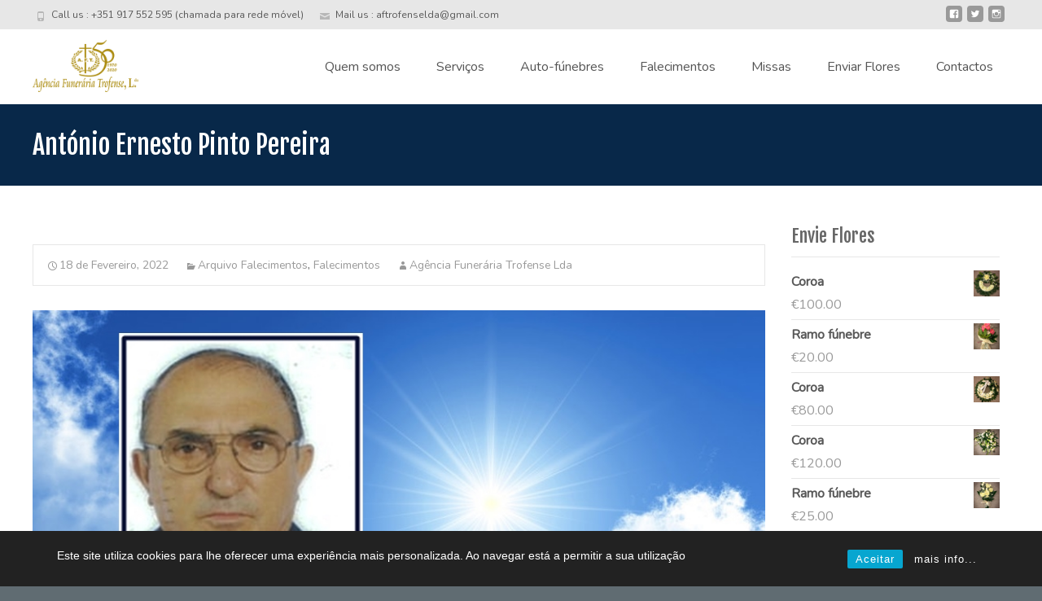

--- FILE ---
content_type: text/html; charset=UTF-8
request_url: https://funerariatrofense.pt/antonio-ernesto-pinto-pereira/
body_size: 108947
content:

<!DOCTYPE html>
<html lang="pt-PT">
<head>
	<meta charset="UTF-8">
	<meta name="viewport" content="width=device-width">
	<link rel="profile" href="http://gmpg.org/xfn/11">
	<link rel="pingback" href="https://funerariatrofense.pt/xmlrpc.php">
	<title>António Ernesto Pinto Pereira &#8211; Funerária Trofense</title>
    <!-- Slider Template -->
    <script type="text/template" id="wc_product_slider_widget_item_tpl">
    	{{ var srcset = '', sizes = ''; }}
		{{ if ( typeof img_srcset !== 'undefined' ) { srcset = img_srcset; } }}
		{{ if ( typeof img_sizes !== 'undefined' ) { sizes = img_sizes; } }}

		{{ var item_title_html = ''; }}
				{{ if ( item_title != '' ) { }}
			{{ item_title_html += '<div class="cycle-product-name"><a href="' + item_link + '">' + item_title + '</a></div>'; }}
		{{ } }}
				{{ if ( product_price != '' ) { }}
			{{ item_title_html += '<div class="cycle-product-price">'+ product_price +'</div>'; }}
		{{ } }}
				{{ var cycle_desc = '<a class="cycle-product-linked" href="' + item_link + '">View this Product</a>'; }}
				<img class="cycle-wc-product-image"			data-cycle-number="{{= index_product }}"			srcset="{{- srcset }}"			sizes="{{- sizes }}"			src="{{= img_url }}"			name="{{- item_title_html }}"			title=""			alt="{{= img_alt }}"			data-cycle-desc="{{ if ( item_link != "" ) { }} {{- cycle_desc }}{{ } }}"            style="position:absolute; top:0; left:0; {{ if ( index_product > 1 ) { }} visibility:hidden; {{ } }} "            {{ if ( typeof extra_attributes !== "undefined" && extra_attributes != "" ) { }} {{= extra_attributes }} {{ } }}        />
	</script>

    <script type="text/template" id="wc_product_slider_mobile_item_tpl">
    	{{ var srcset = '', sizes = ''; }}
		{{ if ( typeof img_srcset !== 'undefined' ) { srcset = img_srcset; } }}
		{{ if ( typeof img_sizes !== 'undefined' ) { sizes = img_sizes; } }}

		{{ var item_title_html = ''; }}
		{{ if ( item_title != '' ) { }}
			{{ item_title_html += '<div class="cycle-product-name"><a href="' + item_link + '">' + item_title + '</a></div>'; }}
		{{ } }}
		{{ if ( product_price != '' ) { }}
			{{ item_title_html += '<div class="cycle-product-price">'+ product_price +'</div>'; }}
		{{ } }}
		{{ var category_tag_link = ''; }}
		{{ if ( category_link != '' ) { }}
			{{ category_tag_link = '<div class="cycle-mobile-skin-category-linked-container"><a class="cycle-category-linked" href="' + category_link + '">View all Products in this Category</a></div>'; }}
		{{ } }}
		{{ if ( tag_link != '' ) { }}
			{{ category_tag_link = '<div class="cycle-mobile-skin-tag-linked-container"><a class="cycle-tag-linked" href="' + tag_link + '">View all Products in this Tag</a></div>'; }}
		{{ } }}
		{{ if ( is_used_mobile_skin == 'true' ) { }}
			<img class="cycle-wc-product-image"				srcset="{{- srcset }}"				sizes="{{- sizes }}"				src="{{= img_url }}"				title="{{- item_title_html }}"				alt="{{= img_alt }}"				data-cycle-desc="{{- category_tag_link }}"				style="position:absolute; top:0; left:0; {{ if ( index_product > 1 ) { }} visibility:hidden; {{ } }} "			/>
		{{ } else { }}
			<img class="cycle-wc-product-image"				srcset="{{- srcset }}"				sizes="{{- sizes }}"				src="{{= img_url }}"				title="{{- item_title_html }}"				alt="{{= img_alt }}"				style="position:absolute; top:0; left:0; {{ if ( index_product > 1 ) { }} visibility:hidden; {{ } }} "			/>		{{ } }}
	</script>

    <script type="text/template" id="wc_product_slider_card_item_tpl"><div></div>
	</script>

    <meta name='robots' content='max-image-preview:large' />
	<style>img:is([sizes="auto" i], [sizes^="auto," i]) { contain-intrinsic-size: 3000px 1500px }</style>
	<script>window._wca = window._wca || [];</script>
<link rel='dns-prefetch' href='//stats.wp.com' />
<link rel='dns-prefetch' href='//netdna.bootstrapcdn.com' />
<link rel='dns-prefetch' href='//fonts.googleapis.com' />
<link href='https://fonts.gstatic.com' crossorigin rel='preconnect' />
<link rel="alternate" type="application/rss+xml" title="Funerária Trofense &raquo; Feed" href="https://funerariatrofense.pt/feed/" />
<link rel="alternate" type="application/rss+xml" title="Funerária Trofense &raquo; Feed de comentários" href="https://funerariatrofense.pt/comments/feed/" />
<link rel="alternate" type="application/rss+xml" title="Feed de comentários de Funerária Trofense &raquo; António Ernesto Pinto Pereira" href="https://funerariatrofense.pt/antonio-ernesto-pinto-pereira/feed/" />
<script type="text/javascript">
/* <![CDATA[ */
window._wpemojiSettings = {"baseUrl":"https:\/\/s.w.org\/images\/core\/emoji\/15.0.3\/72x72\/","ext":".png","svgUrl":"https:\/\/s.w.org\/images\/core\/emoji\/15.0.3\/svg\/","svgExt":".svg","source":{"concatemoji":"https:\/\/funerariatrofense.pt\/wp-includes\/js\/wp-emoji-release.min.js?ver=6.7.4"}};
/*! This file is auto-generated */
!function(i,n){var o,s,e;function c(e){try{var t={supportTests:e,timestamp:(new Date).valueOf()};sessionStorage.setItem(o,JSON.stringify(t))}catch(e){}}function p(e,t,n){e.clearRect(0,0,e.canvas.width,e.canvas.height),e.fillText(t,0,0);var t=new Uint32Array(e.getImageData(0,0,e.canvas.width,e.canvas.height).data),r=(e.clearRect(0,0,e.canvas.width,e.canvas.height),e.fillText(n,0,0),new Uint32Array(e.getImageData(0,0,e.canvas.width,e.canvas.height).data));return t.every(function(e,t){return e===r[t]})}function u(e,t,n){switch(t){case"flag":return n(e,"\ud83c\udff3\ufe0f\u200d\u26a7\ufe0f","\ud83c\udff3\ufe0f\u200b\u26a7\ufe0f")?!1:!n(e,"\ud83c\uddfa\ud83c\uddf3","\ud83c\uddfa\u200b\ud83c\uddf3")&&!n(e,"\ud83c\udff4\udb40\udc67\udb40\udc62\udb40\udc65\udb40\udc6e\udb40\udc67\udb40\udc7f","\ud83c\udff4\u200b\udb40\udc67\u200b\udb40\udc62\u200b\udb40\udc65\u200b\udb40\udc6e\u200b\udb40\udc67\u200b\udb40\udc7f");case"emoji":return!n(e,"\ud83d\udc26\u200d\u2b1b","\ud83d\udc26\u200b\u2b1b")}return!1}function f(e,t,n){var r="undefined"!=typeof WorkerGlobalScope&&self instanceof WorkerGlobalScope?new OffscreenCanvas(300,150):i.createElement("canvas"),a=r.getContext("2d",{willReadFrequently:!0}),o=(a.textBaseline="top",a.font="600 32px Arial",{});return e.forEach(function(e){o[e]=t(a,e,n)}),o}function t(e){var t=i.createElement("script");t.src=e,t.defer=!0,i.head.appendChild(t)}"undefined"!=typeof Promise&&(o="wpEmojiSettingsSupports",s=["flag","emoji"],n.supports={everything:!0,everythingExceptFlag:!0},e=new Promise(function(e){i.addEventListener("DOMContentLoaded",e,{once:!0})}),new Promise(function(t){var n=function(){try{var e=JSON.parse(sessionStorage.getItem(o));if("object"==typeof e&&"number"==typeof e.timestamp&&(new Date).valueOf()<e.timestamp+604800&&"object"==typeof e.supportTests)return e.supportTests}catch(e){}return null}();if(!n){if("undefined"!=typeof Worker&&"undefined"!=typeof OffscreenCanvas&&"undefined"!=typeof URL&&URL.createObjectURL&&"undefined"!=typeof Blob)try{var e="postMessage("+f.toString()+"("+[JSON.stringify(s),u.toString(),p.toString()].join(",")+"));",r=new Blob([e],{type:"text/javascript"}),a=new Worker(URL.createObjectURL(r),{name:"wpTestEmojiSupports"});return void(a.onmessage=function(e){c(n=e.data),a.terminate(),t(n)})}catch(e){}c(n=f(s,u,p))}t(n)}).then(function(e){for(var t in e)n.supports[t]=e[t],n.supports.everything=n.supports.everything&&n.supports[t],"flag"!==t&&(n.supports.everythingExceptFlag=n.supports.everythingExceptFlag&&n.supports[t]);n.supports.everythingExceptFlag=n.supports.everythingExceptFlag&&!n.supports.flag,n.DOMReady=!1,n.readyCallback=function(){n.DOMReady=!0}}).then(function(){return e}).then(function(){var e;n.supports.everything||(n.readyCallback(),(e=n.source||{}).concatemoji?t(e.concatemoji):e.wpemoji&&e.twemoji&&(t(e.twemoji),t(e.wpemoji)))}))}((window,document),window._wpemojiSettings);
/* ]]> */
</script>
<style type="text/css">
.archive #nav-above,
					.archive #nav-below,
					.search #nav-above,
					.search #nav-below,
					.blog #nav-below, 
					.blog #nav-above, 
					.navigation.paging-navigation, 
					.navigation.pagination,
					.pagination.paging-pagination, 
					.pagination.pagination, 
					.pagination.loop-pagination, 
					.bicubic-nav-link, 
					#page-nav, 
					.camp-paging, 
					#reposter_nav-pages, 
					.unity-post-pagination, 
					.wordpost_content .nav_post_link { 
						display: none !important; 
					}
					.single-gallery .pagination.gllrpr_pagination {
						display: block !important; 
					}</style>
		
	<style id='wp-emoji-styles-inline-css' type='text/css'>

	img.wp-smiley, img.emoji {
		display: inline !important;
		border: none !important;
		box-shadow: none !important;
		height: 1em !important;
		width: 1em !important;
		margin: 0 0.07em !important;
		vertical-align: -0.1em !important;
		background: none !important;
		padding: 0 !important;
	}
</style>
<link rel='stylesheet' id='wp-block-library-css' href='https://funerariatrofense.pt/wp-includes/css/dist/block-library/style.min.css?ver=6.7.4' type='text/css' media='all' />
<style id='wp-block-library-theme-inline-css' type='text/css'>
.wp-block-audio :where(figcaption){color:#555;font-size:13px;text-align:center}.is-dark-theme .wp-block-audio :where(figcaption){color:#ffffffa6}.wp-block-audio{margin:0 0 1em}.wp-block-code{border:1px solid #ccc;border-radius:4px;font-family:Menlo,Consolas,monaco,monospace;padding:.8em 1em}.wp-block-embed :where(figcaption){color:#555;font-size:13px;text-align:center}.is-dark-theme .wp-block-embed :where(figcaption){color:#ffffffa6}.wp-block-embed{margin:0 0 1em}.blocks-gallery-caption{color:#555;font-size:13px;text-align:center}.is-dark-theme .blocks-gallery-caption{color:#ffffffa6}:root :where(.wp-block-image figcaption){color:#555;font-size:13px;text-align:center}.is-dark-theme :root :where(.wp-block-image figcaption){color:#ffffffa6}.wp-block-image{margin:0 0 1em}.wp-block-pullquote{border-bottom:4px solid;border-top:4px solid;color:currentColor;margin-bottom:1.75em}.wp-block-pullquote cite,.wp-block-pullquote footer,.wp-block-pullquote__citation{color:currentColor;font-size:.8125em;font-style:normal;text-transform:uppercase}.wp-block-quote{border-left:.25em solid;margin:0 0 1.75em;padding-left:1em}.wp-block-quote cite,.wp-block-quote footer{color:currentColor;font-size:.8125em;font-style:normal;position:relative}.wp-block-quote:where(.has-text-align-right){border-left:none;border-right:.25em solid;padding-left:0;padding-right:1em}.wp-block-quote:where(.has-text-align-center){border:none;padding-left:0}.wp-block-quote.is-large,.wp-block-quote.is-style-large,.wp-block-quote:where(.is-style-plain){border:none}.wp-block-search .wp-block-search__label{font-weight:700}.wp-block-search__button{border:1px solid #ccc;padding:.375em .625em}:where(.wp-block-group.has-background){padding:1.25em 2.375em}.wp-block-separator.has-css-opacity{opacity:.4}.wp-block-separator{border:none;border-bottom:2px solid;margin-left:auto;margin-right:auto}.wp-block-separator.has-alpha-channel-opacity{opacity:1}.wp-block-separator:not(.is-style-wide):not(.is-style-dots){width:100px}.wp-block-separator.has-background:not(.is-style-dots){border-bottom:none;height:1px}.wp-block-separator.has-background:not(.is-style-wide):not(.is-style-dots){height:2px}.wp-block-table{margin:0 0 1em}.wp-block-table td,.wp-block-table th{word-break:normal}.wp-block-table :where(figcaption){color:#555;font-size:13px;text-align:center}.is-dark-theme .wp-block-table :where(figcaption){color:#ffffffa6}.wp-block-video :where(figcaption){color:#555;font-size:13px;text-align:center}.is-dark-theme .wp-block-video :where(figcaption){color:#ffffffa6}.wp-block-video{margin:0 0 1em}:root :where(.wp-block-template-part.has-background){margin-bottom:0;margin-top:0;padding:1.25em 2.375em}
</style>
<link rel='stylesheet' id='mediaelement-css' href='https://funerariatrofense.pt/wp-includes/js/mediaelement/mediaelementplayer-legacy.min.css?ver=4.2.17' type='text/css' media='all' />
<link rel='stylesheet' id='wp-mediaelement-css' href='https://funerariatrofense.pt/wp-includes/js/mediaelement/wp-mediaelement.min.css?ver=6.7.4' type='text/css' media='all' />
<style id='jetpack-sharing-buttons-style-inline-css' type='text/css'>
.jetpack-sharing-buttons__services-list{display:flex;flex-direction:row;flex-wrap:wrap;gap:0;list-style-type:none;margin:5px;padding:0}.jetpack-sharing-buttons__services-list.has-small-icon-size{font-size:12px}.jetpack-sharing-buttons__services-list.has-normal-icon-size{font-size:16px}.jetpack-sharing-buttons__services-list.has-large-icon-size{font-size:24px}.jetpack-sharing-buttons__services-list.has-huge-icon-size{font-size:36px}@media print{.jetpack-sharing-buttons__services-list{display:none!important}}.editor-styles-wrapper .wp-block-jetpack-sharing-buttons{gap:0;padding-inline-start:0}ul.jetpack-sharing-buttons__services-list.has-background{padding:1.25em 2.375em}
</style>
<style id='classic-theme-styles-inline-css' type='text/css'>
/*! This file is auto-generated */
.wp-block-button__link{color:#fff;background-color:#32373c;border-radius:9999px;box-shadow:none;text-decoration:none;padding:calc(.667em + 2px) calc(1.333em + 2px);font-size:1.125em}.wp-block-file__button{background:#32373c;color:#fff;text-decoration:none}
</style>
<style id='global-styles-inline-css' type='text/css'>
:root{--wp--preset--aspect-ratio--square: 1;--wp--preset--aspect-ratio--4-3: 4/3;--wp--preset--aspect-ratio--3-4: 3/4;--wp--preset--aspect-ratio--3-2: 3/2;--wp--preset--aspect-ratio--2-3: 2/3;--wp--preset--aspect-ratio--16-9: 16/9;--wp--preset--aspect-ratio--9-16: 9/16;--wp--preset--color--black: #000000;--wp--preset--color--cyan-bluish-gray: #abb8c3;--wp--preset--color--white: #ffffff;--wp--preset--color--pale-pink: #f78da7;--wp--preset--color--vivid-red: #cf2e2e;--wp--preset--color--luminous-vivid-orange: #ff6900;--wp--preset--color--luminous-vivid-amber: #fcb900;--wp--preset--color--light-green-cyan: #7bdcb5;--wp--preset--color--vivid-green-cyan: #00d084;--wp--preset--color--pale-cyan-blue: #8ed1fc;--wp--preset--color--vivid-cyan-blue: #0693e3;--wp--preset--color--vivid-purple: #9b51e0;--wp--preset--gradient--vivid-cyan-blue-to-vivid-purple: linear-gradient(135deg,rgba(6,147,227,1) 0%,rgb(155,81,224) 100%);--wp--preset--gradient--light-green-cyan-to-vivid-green-cyan: linear-gradient(135deg,rgb(122,220,180) 0%,rgb(0,208,130) 100%);--wp--preset--gradient--luminous-vivid-amber-to-luminous-vivid-orange: linear-gradient(135deg,rgba(252,185,0,1) 0%,rgba(255,105,0,1) 100%);--wp--preset--gradient--luminous-vivid-orange-to-vivid-red: linear-gradient(135deg,rgba(255,105,0,1) 0%,rgb(207,46,46) 100%);--wp--preset--gradient--very-light-gray-to-cyan-bluish-gray: linear-gradient(135deg,rgb(238,238,238) 0%,rgb(169,184,195) 100%);--wp--preset--gradient--cool-to-warm-spectrum: linear-gradient(135deg,rgb(74,234,220) 0%,rgb(151,120,209) 20%,rgb(207,42,186) 40%,rgb(238,44,130) 60%,rgb(251,105,98) 80%,rgb(254,248,76) 100%);--wp--preset--gradient--blush-light-purple: linear-gradient(135deg,rgb(255,206,236) 0%,rgb(152,150,240) 100%);--wp--preset--gradient--blush-bordeaux: linear-gradient(135deg,rgb(254,205,165) 0%,rgb(254,45,45) 50%,rgb(107,0,62) 100%);--wp--preset--gradient--luminous-dusk: linear-gradient(135deg,rgb(255,203,112) 0%,rgb(199,81,192) 50%,rgb(65,88,208) 100%);--wp--preset--gradient--pale-ocean: linear-gradient(135deg,rgb(255,245,203) 0%,rgb(182,227,212) 50%,rgb(51,167,181) 100%);--wp--preset--gradient--electric-grass: linear-gradient(135deg,rgb(202,248,128) 0%,rgb(113,206,126) 100%);--wp--preset--gradient--midnight: linear-gradient(135deg,rgb(2,3,129) 0%,rgb(40,116,252) 100%);--wp--preset--font-size--small: 13px;--wp--preset--font-size--medium: 20px;--wp--preset--font-size--large: 36px;--wp--preset--font-size--x-large: 42px;--wp--preset--spacing--20: 0.44rem;--wp--preset--spacing--30: 0.67rem;--wp--preset--spacing--40: 1rem;--wp--preset--spacing--50: 1.5rem;--wp--preset--spacing--60: 2.25rem;--wp--preset--spacing--70: 3.38rem;--wp--preset--spacing--80: 5.06rem;--wp--preset--shadow--natural: 6px 6px 9px rgba(0, 0, 0, 0.2);--wp--preset--shadow--deep: 12px 12px 50px rgba(0, 0, 0, 0.4);--wp--preset--shadow--sharp: 6px 6px 0px rgba(0, 0, 0, 0.2);--wp--preset--shadow--outlined: 6px 6px 0px -3px rgba(255, 255, 255, 1), 6px 6px rgba(0, 0, 0, 1);--wp--preset--shadow--crisp: 6px 6px 0px rgba(0, 0, 0, 1);}:where(.is-layout-flex){gap: 0.5em;}:where(.is-layout-grid){gap: 0.5em;}body .is-layout-flex{display: flex;}.is-layout-flex{flex-wrap: wrap;align-items: center;}.is-layout-flex > :is(*, div){margin: 0;}body .is-layout-grid{display: grid;}.is-layout-grid > :is(*, div){margin: 0;}:where(.wp-block-columns.is-layout-flex){gap: 2em;}:where(.wp-block-columns.is-layout-grid){gap: 2em;}:where(.wp-block-post-template.is-layout-flex){gap: 1.25em;}:where(.wp-block-post-template.is-layout-grid){gap: 1.25em;}.has-black-color{color: var(--wp--preset--color--black) !important;}.has-cyan-bluish-gray-color{color: var(--wp--preset--color--cyan-bluish-gray) !important;}.has-white-color{color: var(--wp--preset--color--white) !important;}.has-pale-pink-color{color: var(--wp--preset--color--pale-pink) !important;}.has-vivid-red-color{color: var(--wp--preset--color--vivid-red) !important;}.has-luminous-vivid-orange-color{color: var(--wp--preset--color--luminous-vivid-orange) !important;}.has-luminous-vivid-amber-color{color: var(--wp--preset--color--luminous-vivid-amber) !important;}.has-light-green-cyan-color{color: var(--wp--preset--color--light-green-cyan) !important;}.has-vivid-green-cyan-color{color: var(--wp--preset--color--vivid-green-cyan) !important;}.has-pale-cyan-blue-color{color: var(--wp--preset--color--pale-cyan-blue) !important;}.has-vivid-cyan-blue-color{color: var(--wp--preset--color--vivid-cyan-blue) !important;}.has-vivid-purple-color{color: var(--wp--preset--color--vivid-purple) !important;}.has-black-background-color{background-color: var(--wp--preset--color--black) !important;}.has-cyan-bluish-gray-background-color{background-color: var(--wp--preset--color--cyan-bluish-gray) !important;}.has-white-background-color{background-color: var(--wp--preset--color--white) !important;}.has-pale-pink-background-color{background-color: var(--wp--preset--color--pale-pink) !important;}.has-vivid-red-background-color{background-color: var(--wp--preset--color--vivid-red) !important;}.has-luminous-vivid-orange-background-color{background-color: var(--wp--preset--color--luminous-vivid-orange) !important;}.has-luminous-vivid-amber-background-color{background-color: var(--wp--preset--color--luminous-vivid-amber) !important;}.has-light-green-cyan-background-color{background-color: var(--wp--preset--color--light-green-cyan) !important;}.has-vivid-green-cyan-background-color{background-color: var(--wp--preset--color--vivid-green-cyan) !important;}.has-pale-cyan-blue-background-color{background-color: var(--wp--preset--color--pale-cyan-blue) !important;}.has-vivid-cyan-blue-background-color{background-color: var(--wp--preset--color--vivid-cyan-blue) !important;}.has-vivid-purple-background-color{background-color: var(--wp--preset--color--vivid-purple) !important;}.has-black-border-color{border-color: var(--wp--preset--color--black) !important;}.has-cyan-bluish-gray-border-color{border-color: var(--wp--preset--color--cyan-bluish-gray) !important;}.has-white-border-color{border-color: var(--wp--preset--color--white) !important;}.has-pale-pink-border-color{border-color: var(--wp--preset--color--pale-pink) !important;}.has-vivid-red-border-color{border-color: var(--wp--preset--color--vivid-red) !important;}.has-luminous-vivid-orange-border-color{border-color: var(--wp--preset--color--luminous-vivid-orange) !important;}.has-luminous-vivid-amber-border-color{border-color: var(--wp--preset--color--luminous-vivid-amber) !important;}.has-light-green-cyan-border-color{border-color: var(--wp--preset--color--light-green-cyan) !important;}.has-vivid-green-cyan-border-color{border-color: var(--wp--preset--color--vivid-green-cyan) !important;}.has-pale-cyan-blue-border-color{border-color: var(--wp--preset--color--pale-cyan-blue) !important;}.has-vivid-cyan-blue-border-color{border-color: var(--wp--preset--color--vivid-cyan-blue) !important;}.has-vivid-purple-border-color{border-color: var(--wp--preset--color--vivid-purple) !important;}.has-vivid-cyan-blue-to-vivid-purple-gradient-background{background: var(--wp--preset--gradient--vivid-cyan-blue-to-vivid-purple) !important;}.has-light-green-cyan-to-vivid-green-cyan-gradient-background{background: var(--wp--preset--gradient--light-green-cyan-to-vivid-green-cyan) !important;}.has-luminous-vivid-amber-to-luminous-vivid-orange-gradient-background{background: var(--wp--preset--gradient--luminous-vivid-amber-to-luminous-vivid-orange) !important;}.has-luminous-vivid-orange-to-vivid-red-gradient-background{background: var(--wp--preset--gradient--luminous-vivid-orange-to-vivid-red) !important;}.has-very-light-gray-to-cyan-bluish-gray-gradient-background{background: var(--wp--preset--gradient--very-light-gray-to-cyan-bluish-gray) !important;}.has-cool-to-warm-spectrum-gradient-background{background: var(--wp--preset--gradient--cool-to-warm-spectrum) !important;}.has-blush-light-purple-gradient-background{background: var(--wp--preset--gradient--blush-light-purple) !important;}.has-blush-bordeaux-gradient-background{background: var(--wp--preset--gradient--blush-bordeaux) !important;}.has-luminous-dusk-gradient-background{background: var(--wp--preset--gradient--luminous-dusk) !important;}.has-pale-ocean-gradient-background{background: var(--wp--preset--gradient--pale-ocean) !important;}.has-electric-grass-gradient-background{background: var(--wp--preset--gradient--electric-grass) !important;}.has-midnight-gradient-background{background: var(--wp--preset--gradient--midnight) !important;}.has-small-font-size{font-size: var(--wp--preset--font-size--small) !important;}.has-medium-font-size{font-size: var(--wp--preset--font-size--medium) !important;}.has-large-font-size{font-size: var(--wp--preset--font-size--large) !important;}.has-x-large-font-size{font-size: var(--wp--preset--font-size--x-large) !important;}
:where(.wp-block-post-template.is-layout-flex){gap: 1.25em;}:where(.wp-block-post-template.is-layout-grid){gap: 1.25em;}
:where(.wp-block-columns.is-layout-flex){gap: 2em;}:where(.wp-block-columns.is-layout-grid){gap: 2em;}
:root :where(.wp-block-pullquote){font-size: 1.5em;line-height: 1.6;}
</style>
<link rel='stylesheet' id='contact-form-7-css' href='https://funerariatrofense.pt/wp-content/plugins/contact-form-7/includes/css/styles.css?ver=6.1.4' type='text/css' media='all' />
<link rel='stylesheet' id='rcc-styles-css' href='https://funerariatrofense.pt/wp-content/plugins/responsive-cookie-consent/includes/css/style.css?ver=6.7.4' type='text/css' media='all' />
<link rel='stylesheet' id='font-awesome-css' href='//netdna.bootstrapcdn.com/font-awesome/4.1.0/css/font-awesome.min.css?ver=4.1.0' type='text/css' media='all' />
<link rel='stylesheet' id='owl-carousel-css' href='https://funerariatrofense.pt/wp-content/plugins/templatesnext-toolkit/css/owl.carousel.css?ver=2.2.1' type='text/css' media='all' />
<link rel='stylesheet' id='owl-carousel-transitions-css' href='https://funerariatrofense.pt/wp-content/plugins/templatesnext-toolkit/css/owl.transitions.css?ver=1.3.2' type='text/css' media='all' />
<link rel='stylesheet' id='colorbox-css' href='https://funerariatrofense.pt/wp-content/plugins/templatesnext-toolkit/css/colorbox.css?ver=1.5.14' type='text/css' media='all' />
<link rel='stylesheet' id='animate-css' href='https://funerariatrofense.pt/wp-content/plugins/templatesnext-toolkit/css/animate.css?ver=3.5.1' type='text/css' media='all' />
<link rel='stylesheet' id='tx-style-css' href='https://funerariatrofense.pt/wp-content/plugins/templatesnext-toolkit/css/tx-style.css?ver=1.01' type='text/css' media='all' />
<link rel='stylesheet' id='woocommerce-layout-css' href='https://funerariatrofense.pt/wp-content/plugins/woocommerce/assets/css/woocommerce-layout.css?ver=10.3.7' type='text/css' media='all' />
<style id='woocommerce-layout-inline-css' type='text/css'>

	.infinite-scroll .woocommerce-pagination {
		display: none;
	}
</style>
<link rel='stylesheet' id='woocommerce-smallscreen-css' href='https://funerariatrofense.pt/wp-content/plugins/woocommerce/assets/css/woocommerce-smallscreen.css?ver=10.3.7' type='text/css' media='only screen and (max-width: 768px)' />
<link rel='stylesheet' id='woocommerce-general-css' href='https://funerariatrofense.pt/wp-content/plugins/woocommerce/assets/css/woocommerce.css?ver=10.3.7' type='text/css' media='all' />
<style id='woocommerce-inline-inline-css' type='text/css'>
.woocommerce form .form-row .required { visibility: visible; }
</style>
<link rel='stylesheet' id='brands-styles-css' href='https://funerariatrofense.pt/wp-content/plugins/woocommerce/assets/css/brands.css?ver=10.3.7' type='text/css' media='all' />
<link rel='stylesheet' id='imax-fonts-css' href='//fonts.googleapis.com/css?family=Open+Sans%3A300%2C400%2C700%2C300italic%2C400italic%2C700italic%7CRoboto%3A300%2C400%2C700&#038;subset=latin%2Clatin-ext' type='text/css' media='all' />
<link rel='stylesheet' id='genericons-css' href='https://funerariatrofense.pt/wp-content/plugins/jetpack/_inc/genericons/genericons/genericons.css?ver=3.1' type='text/css' media='all' />
<link rel='stylesheet' id='side-menu-css' href='https://funerariatrofense.pt/wp-content/themes/i-max/css/jquery.sidr.dark.css?ver=2014-01-12' type='text/css' media='all' />
<link rel='stylesheet' id='owl-carousel-theme-css' href='https://funerariatrofense.pt/wp-content/themes/i-max/css/owl.theme.css?ver=2014-01-12' type='text/css' media='all' />
<link rel='stylesheet' id='imax-style-css' href='https://funerariatrofense.pt/wp-content/themes/i-max/style.css?ver=2018-04-24' type='text/css' media='all' />
<link rel='stylesheet' id='imax-blog-layout-css' href='https://funerariatrofense.pt/wp-content/themes/i-max/css/twocol-blog.css?ver=2014-03-11' type='text/css' media='all' />
<link rel='stylesheet' id='imax-extra-stylesheet-css' href='https://funerariatrofense.pt/wp-content/themes/i-max/css/extra-style.css?ver=2014-03-11' type='text/css' media='all' />
<link rel='stylesheet' id='responsive-menu-css' href='https://funerariatrofense.pt/wp-content/themes/i-max/inc/responsive-menu/css/wprmenu.css?ver=1.01' type='text/css' media='all' />
<link rel='stylesheet' id='wp-paginate-css' href='https://funerariatrofense.pt/wp-content/plugins/wp-paginate/css/wp-paginate.css?ver=2.2.4' type='text/css' media='screen' />
<script type="text/javascript" src="https://funerariatrofense.pt/wp-includes/js/tinymce/tinymce.min.js?ver=49110-20201110" id="wp-tinymce-root-js"></script>
<script type="text/javascript" src="https://funerariatrofense.pt/wp-includes/js/tinymce/plugins/compat3x/plugin.min.js?ver=49110-20201110" id="wp-tinymce-js"></script>
<script type="text/javascript" src="https://funerariatrofense.pt/wp-includes/js/jquery/jquery.min.js?ver=3.7.1" id="jquery-core-js"></script>
<script type="text/javascript" src="https://funerariatrofense.pt/wp-includes/js/jquery/jquery-migrate.min.js?ver=3.4.1" id="jquery-migrate-js"></script>
<script type="text/javascript" src="https://funerariatrofense.pt/wp-content/plugins/woocommerce/assets/js/jquery-blockui/jquery.blockUI.min.js?ver=2.7.0-wc.10.3.7" id="wc-jquery-blockui-js" defer="defer" data-wp-strategy="defer"></script>
<script type="text/javascript" id="wc-add-to-cart-js-extra">
/* <![CDATA[ */
var wc_add_to_cart_params = {"ajax_url":"\/wp-admin\/admin-ajax.php","wc_ajax_url":"\/?wc-ajax=%%endpoint%%","i18n_view_cart":"Ver carrinho","cart_url":"https:\/\/funerariatrofense.pt\/carrinho\/","is_cart":"","cart_redirect_after_add":"yes"};
/* ]]> */
</script>
<script type="text/javascript" src="https://funerariatrofense.pt/wp-content/plugins/woocommerce/assets/js/frontend/add-to-cart.min.js?ver=10.3.7" id="wc-add-to-cart-js" defer="defer" data-wp-strategy="defer"></script>
<script type="text/javascript" src="https://funerariatrofense.pt/wp-content/plugins/woocommerce/assets/js/js-cookie/js.cookie.min.js?ver=2.1.4-wc.10.3.7" id="wc-js-cookie-js" defer="defer" data-wp-strategy="defer"></script>
<script type="text/javascript" id="woocommerce-js-extra">
/* <![CDATA[ */
var woocommerce_params = {"ajax_url":"\/wp-admin\/admin-ajax.php","wc_ajax_url":"\/?wc-ajax=%%endpoint%%","i18n_password_show":"Show password","i18n_password_hide":"Hide password"};
/* ]]> */
</script>
<script type="text/javascript" src="https://funerariatrofense.pt/wp-content/plugins/woocommerce/assets/js/frontend/woocommerce.min.js?ver=10.3.7" id="woocommerce-js" defer="defer" data-wp-strategy="defer"></script>
<script type="text/javascript" id="WCPAY_ASSETS-js-extra">
/* <![CDATA[ */
var wcpayAssets = {"url":"https:\/\/funerariatrofense.pt\/wp-content\/plugins\/woocommerce-payments\/dist\/"};
/* ]]> */
</script>
<script type="text/javascript" src="https://stats.wp.com/s-202604.js" id="woocommerce-analytics-js" defer="defer" data-wp-strategy="defer"></script>
<link rel="https://api.w.org/" href="https://funerariatrofense.pt/wp-json/" /><link rel="alternate" title="JSON" type="application/json" href="https://funerariatrofense.pt/wp-json/wp/v2/posts/6923" /><link rel="EditURI" type="application/rsd+xml" title="RSD" href="https://funerariatrofense.pt/xmlrpc.php?rsd" />
<meta name="generator" content="WordPress 6.7.4" />
<meta name="generator" content="WooCommerce 10.3.7" />
<link rel="canonical" href="https://funerariatrofense.pt/antonio-ernesto-pinto-pereira/" />
<link rel='shortlink' href='https://funerariatrofense.pt/?p=6923' />
<link rel="alternate" title="oEmbed (JSON)" type="application/json+oembed" href="https://funerariatrofense.pt/wp-json/oembed/1.0/embed?url=https%3A%2F%2Ffunerariatrofense.pt%2Fantonio-ernesto-pinto-pereira%2F" />
<link rel="alternate" title="oEmbed (XML)" type="text/xml+oembed" href="https://funerariatrofense.pt/wp-json/oembed/1.0/embed?url=https%3A%2F%2Ffunerariatrofense.pt%2Fantonio-ernesto-pinto-pereira%2F&#038;format=xml" />
      <style>
      img.wp-post-image{ display: none !important; }
      </style>
      	<style>img#wpstats{display:none}</style>
		<style type="text/css">
body {font-family: Nunito; font-size: 16px; color: #676767;}h1,h2,h3,h4,h5,h6,.comment-reply-title,.widget .widget-title, .entry-header h1.entry-title {font-family: Fjalla One; font-weight: regular;}.themecolor {color: #082849;}.themebgcolor {background-color: #082849;}.themebordercolor {border-color: #082849;}.tx-slider .owl-pagination .owl-page > span { border-color: #082849;  }.tx-slider .owl-pagination .owl-page.active > span { background-color: #082849; }.tx-slider .owl-controls .owl-buttons .owl-next, .tx-slider .owl-controls .owl-buttons .owl-prev { background-color: #082849; }a,a:visited,.blog-columns .comments-link a:hover, .utilitybar.colored-bg .socialicons ul.social li a:hover .socico  {color: #082849;}input:focus,textarea:focus,.site-footer .widget-area .widget .wpcf7 .wpcf7-submit {border: 1px solid #082849;}button,input[type="submit"],input[type="button"],input[type="reset"],.tx-service.curved .tx-service-icon span,.tx-service.square .tx-service-icon span {background-color: #082849;}.nav-container .sub-menu,.nav-container .children {border-top: 2px solid #082849;}.ibanner,.da-dots span.da-dots-current,.tx-cta a.cta-button, .utilitybar.colored-bg {background-color: #082849;}#ft-post .entry-thumbnail:hover > .comments-link,.tx-folio-img .folio-links .folio-linkico,.tx-folio-img .folio-links .folio-zoomico {background-color: #082849;}.entry-header h1.entry-title a:hover,.entry-header > .entry-meta a:hover {color: #082849;}.featured-area div.entry-summary > p > a.moretag:hover {background-color: #082849;}.site-content div.entry-thumbnail .stickyonimg,.site-content div.entry-thumbnail .dateonimg,.site-content div.entry-nothumb .stickyonimg,.site-content div.entry-nothumb .dateonimg {background-color: #082849;}.entry-meta a,.entry-content a,.comment-content a,.entry-content a:visited {color: #082849;}.format-status .entry-content .page-links a,.format-gallery .entry-content .page-links a,.format-chat .entry-content .page-links a,.format-quote .entry-content .page-links a,.page-links a {background: #082849;border: 1px solid #082849;color: #ffffff;}.format-gallery .entry-content .page-links a:hover,.format-audio .entry-content .page-links a:hover,.format-status .entry-content .page-links a:hover,.format-video .entry-content .page-links a:hover,.format-chat .entry-content .page-links a:hover,.format-quote .entry-content .page-links a:hover,.page-links a:hover {color: #082849;}.iheader.front, .vslider_button {background-color: #082849;}.navigation a,.tx-post-row .tx-folio-title a:hover,.tx-blog .tx-blog-item h3.tx-post-title a:hover {color: #082849;}.paging-navigation div.navigation > ul > li a:hover,.paging-navigation div.navigation > ul > li.active > a {color: #082849;	border-color: #082849;}.comment-author .fn,.comment-author .url,.comment-reply-link,.comment-reply-login,.comment-body .reply a,.widget a:hover {color: #082849;}.widget_calendar a:hover {background-color: #082849;	color: #ffffff;	}.widget_calendar td#next a:hover,.widget_calendar td#prev a:hover {background-color: #082849;color: #ffffff;}.site-footer div.widget-area .widget a:hover {color: #082849;}.site-main div.widget-area .widget_calendar a:hover,.site-footer div.widget-area .widget_calendar a:hover {background-color: #082849;color: #ffffff;}.widget a:visited { color: #373737;}.widget a:hover,.entry-header h1.entry-title a:hover,.error404 .page-title:before,.tx-service-icon span i,.tx-post-comm:after {color: #082849;}.da-dots > span > span,.site-footer .widget-area .widget .wpcf7 .wpcf7-submit, .nx-preloader .nx-ispload {background-color: #082849;}.iheader,.format-status,.tx-service:hover .tx-service-icon span,.ibanner .da-slider .owl-item .da-link:hover {background-color: #082849;}.tx-cta {border-left: 6px solid #082849;}.paging-navigation #posts-nav > span:hover, .paging-navigation #posts-nav > a:hover, .paging-navigation #posts-nav > span.current, .paging-navigation #posts-nav > a.current, .paging-navigation div.navigation > ul > li a:hover, .paging-navigation div.navigation > ul > li > span.current, .paging-navigation div.navigation > ul > li.active > a {border: 1px solid #082849;color: #082849;}.entry-title a { color: #141412;}.tx-service-icon span { border: 2px solid #082849;}.utilitybar.colored-bg { border-bottom-color: #082849;}.nav-container .current_page_item > a,.nav-container .current_page_ancestor > a,.nav-container .current-menu-item > a,.nav-container .current-menu-ancestor > a,.nav-container li a:hover,.nav-container li:hover > a,.nav-container li a:hover,ul.nav-container ul a:hover,.nav-container ul ul a:hover {background-color: #082849; }.tx-service.curved .tx-service-icon span,.tx-service.square .tx-service-icon span {border: 6px solid #e7e7e7; width: 100px; height: 100px;}.tx-service.curved .tx-service-icon span i,.tx-service.square .tx-service-icon span i {color: #FFFFFF;}.tx-service.curved:hover .tx-service-icon span,.tx-service.square:hover .tx-service-icon span {background-color: #e7e7e7;}.tx-service.curved:hover .tx-service-icon span i,.tx-service.square:hover .tx-service-icon span i,.folio-style-gallery.tx-post-row .tx-portfolio-item .tx-folio-title a:hover {color: #082849;}.site .tx-slider .tx-slide-button a,.ibanner .da-slider .owl-item.active .da-link  { background-color: #082849; color: #FFF; }.site .tx-slider .tx-slide-button a:hover  { background-color: #373737; color: #FFF; }.ibanner .da-slider .owl-controls .owl-page span { border-color:#082849; }.ibanner .da-slider .owl-controls .owl-page.active span, .ibanner .da-slider .owl-controls.clickable .owl-page:hover span {  background-color: #082849; }.vslider_button, .vslider_button:visited, .ibanner.nxs-max18 .owl-item .nx-slider .da-img:before { background-color:#082849;}.ibanner .sldprev, .ibanner .da-slider .owl-prev, .ibanner .sldnext, .ibanner .da-slider .owl-next { 	background-color: #082849; }.colored-drop .nav-container ul ul a, .colored-drop ul.nav-container ul a, .colored-drop ul.nav-container ul, .colored-drop .nav-container ul ul {background-color: #082849;}.header-iconwrap .header-icons.woocart > a .cart-counts, .woocommerce ul.products li.product .button {background-color:#082849;}.header-icons.woocart .cartdrop.widget_shopping_cart.nx-animate { border-top-color:#082849;}.woocommerce ul.products li.product .onsale, .woocommerce span.onsale { background-color: #082849; color: #FFF; }.nx-nav-boxedicons .site-header .header-icons > a > span.genericon:before, ul.nav-menu > li.tx-heighlight:before, .woocommerce .nxowoo-box:hover a.button.add_to_cart_button {background-color: #082849}.woocommerce .star-rating::before, .woocommerce .star-rating span::before {color: #082849}.utilitybar .widget ul.menu > li > ul { 	background-color: #082849; }</style>
	<noscript><style>.woocommerce-product-gallery{ opacity: 1 !important; }</style></noscript>
	      <meta name="onesignal" content="wordpress-plugin"/>
            <script>

      window.OneSignalDeferred = window.OneSignalDeferred || [];

      OneSignalDeferred.push(function(OneSignal) {
        var oneSignal_options = {};
        window._oneSignalInitOptions = oneSignal_options;

        oneSignal_options['serviceWorkerParam'] = { scope: '/' };
oneSignal_options['serviceWorkerPath'] = 'OneSignalSDKWorker.js.php';

        OneSignal.Notifications.setDefaultUrl("https://funerariatrofense.pt");

        oneSignal_options['wordpress'] = true;
oneSignal_options['appId'] = 'ee34ae82-2786-4af1-99c2-93a7081286b1';
oneSignal_options['allowLocalhostAsSecureOrigin'] = true;
oneSignal_options['welcomeNotification'] = { };
oneSignal_options['welcomeNotification']['title'] = "Obrigado pela sua subscrição!";
oneSignal_options['welcomeNotification']['message'] = "A partir de agora será notificado sempre que tivermos novas publicações de falecimentos e de missas";
oneSignal_options['path'] = "https://funerariatrofense.pt/wp-content/plugins/onesignal-free-web-push-notifications/sdk_files/";
oneSignal_options['safari_web_id'] = "web.onesignal.auto.5f80e2fb-b063-4ecb-90f7-0c7e45de9678";
oneSignal_options['persistNotification'] = false;
oneSignal_options['promptOptions'] = { };
oneSignal_options['promptOptions']['actionMessage'] = "Deseja receber notificações";
oneSignal_options['promptOptions']['exampleNotificationTitleDesktop'] = "Este é um exemplo de notificação";
oneSignal_options['promptOptions']['exampleNotificationMessageDesktop'] = "Notificações vão aparecer no seu computador";
oneSignal_options['promptOptions']['exampleNotificationTitleMobile'] = "Este é um exemplo de notificação";
oneSignal_options['promptOptions']['exampleNotificationMessageMobile'] = "Notificações vão aparecer no seu equipamento";
oneSignal_options['promptOptions']['exampleNotificationCaption'] = "Pode anular a subscrição em qualquer altura";
oneSignal_options['promptOptions']['acceptButtonText'] = "Continuar";
oneSignal_options['promptOptions']['cancelButtonText'] = "Não, obrigado!";
oneSignal_options['promptOptions']['siteName'] = "Funerária Trofense";
oneSignal_options['promptOptions']['autoAcceptTitle'] = "Sim";
oneSignal_options['notifyButton'] = { };
oneSignal_options['notifyButton']['enable'] = true;
oneSignal_options['notifyButton']['position'] = 'bottom-right';
oneSignal_options['notifyButton']['theme'] = 'inverse';
oneSignal_options['notifyButton']['size'] = 'medium';
oneSignal_options['notifyButton']['showCredit'] = true;
oneSignal_options['notifyButton']['text'] = {};
oneSignal_options['notifyButton']['text']['tip.state.unsubscribed'] = 'Subscreva as nossas notificações';
oneSignal_options['notifyButton']['text']['tip.state.subscribed'] = 'Subscreveu as notificações';
oneSignal_options['notifyButton']['text']['tip.state.blocked'] = 'Bloqueou as notificações!';
oneSignal_options['notifyButton']['text']['message.action.subscribed'] = 'Obrigado por subscrever';
oneSignal_options['notifyButton']['text']['message.action.resubscribed'] = 'Obrigado por subscrever';
oneSignal_options['notifyButton']['text']['message.action.unsubscribed'] = 'Não vai receber mais notificações';
oneSignal_options['notifyButton']['text']['dialog.main.title'] = 'Gerir notificações';
oneSignal_options['notifyButton']['text']['dialog.main.button.subscribe'] = 'Subscrever!';
oneSignal_options['notifyButton']['text']['dialog.main.button.unsubscribe'] = 'Anular subscrição';
oneSignal_options['notifyButton']['text']['dialog.blocked.title'] = 'Desbloquear notificações';
oneSignal_options['notifyButton']['text']['dialog.blocked.message'] = 'Siga esta instruções para ativar as notificações';
oneSignal_options['notifyButton']['colors'] = {};
              OneSignal.init(window._oneSignalInitOptions);
              OneSignal.Slidedown.promptPush()      });

      function documentInitOneSignal() {
        var oneSignal_elements = document.getElementsByClassName("OneSignal-prompt");

        var oneSignalLinkClickHandler = function(event) { OneSignal.Notifications.requestPermission(); event.preventDefault(); };        for(var i = 0; i < oneSignal_elements.length; i++)
          oneSignal_elements[i].addEventListener('click', oneSignalLinkClickHandler, false);
      }

      if (document.readyState === 'complete') {
           documentInitOneSignal();
      }
      else {
           window.addEventListener("load", function(event){
               documentInitOneSignal();
          });
      }
    </script>
<style type="text/css" id="custom-background-css">
body.custom-background { background-color: #606c72; background-image: url("https://funerariatrofense.pt/wp-content/themes/i-max/images/default-bg.png"); background-position: center center; background-size: contain; background-repeat: no-repeat; background-attachment: fixed; }
</style>
	
<!-- Jetpack Open Graph Tags -->
<meta property="og:type" content="article" />
<meta property="og:title" content="António Ernesto Pinto Pereira" />
<meta property="og:url" content="https://funerariatrofense.pt/antonio-ernesto-pinto-pereira/" />
<meta property="og:description" content="87 anos. Residente no Paranho. A Missa de corpo presente será celebrada sábado, dia 19 de fevereiro, pelas 14:30 horas, na Igreja Nova, indo a sepultar em jazigo de família no cemitério de S. Marti…" />
<meta property="article:published_time" content="2022-02-18T14:33:06+00:00" />
<meta property="article:modified_time" content="2022-02-18T14:33:09+00:00" />
<meta property="og:site_name" content="Funerária Trofense" />
<meta property="og:image" content="https://funerariatrofense.pt/wp-content/uploads/2022/02/18022022122033-0001.jpg" />
<meta property="og:image:width" content="214" />
<meta property="og:image:height" content="239" />
<meta property="og:image:alt" content="" />
<meta property="og:locale" content="pt_PT" />
<meta name="twitter:text:title" content="António Ernesto Pinto Pereira" />
<meta name="twitter:image" content="https://funerariatrofense.pt/wp-content/uploads/2022/02/18022022122033-0001.jpg?w=144" />
<meta name="twitter:card" content="summary" />

<!-- End Jetpack Open Graph Tags -->
<style id="uagb-style-conditional-extension">@media (min-width: 1025px){body .uag-hide-desktop.uagb-google-map__wrap,body .uag-hide-desktop{display:none !important}}@media (min-width: 768px) and (max-width: 1024px){body .uag-hide-tab.uagb-google-map__wrap,body .uag-hide-tab{display:none !important}}@media (max-width: 767px){body .uag-hide-mob.uagb-google-map__wrap,body .uag-hide-mob{display:none !important}}</style><link rel="icon" href="https://funerariatrofense.pt/wp-content/uploads/2020/01/cropped-logo50anos-32x32.png" sizes="32x32" />
<link rel="icon" href="https://funerariatrofense.pt/wp-content/uploads/2020/01/cropped-logo50anos-192x192.png" sizes="192x192" />
<link rel="apple-touch-icon" href="https://funerariatrofense.pt/wp-content/uploads/2020/01/cropped-logo50anos-180x180.png" />
<meta name="msapplication-TileImage" content="https://funerariatrofense.pt/wp-content/uploads/2020/01/cropped-logo50anos-270x270.png" />
		<style type="text/css" id="wp-custom-css">
			.tx-slider h3.tx-slide-title {
	font-size: 40px;
	text-transform: uppercase;    
}
		</style>
		<style id="kirki-inline-styles">.nav-container li a{font-size:16px;font-weight:400;}.footer-bg, .site-footer .sidebar-container{background-color:#082849;}.site-footer .widget-area .widget .widget-title{color:#FFFFFF;}.site-footer .widget-area .widget, .site-footer .widget-area .widget li{color:#bbbbbb;}.site-footer .widget-area .widget a{color:#dddddd;}.site-footer{background-color:#505e7b;}.site-footer .site-info, .site-footer .site-info a{color:#0a0a0a;}.go-top{visibility:visible;}/* cyrillic-ext */
@font-face {
  font-family: 'Nunito';
  font-style: normal;
  font-weight: 400;
  font-display: swap;
  src: url(https://funerariatrofense.pt/wp-content/fonts/nunito/font) format('woff');
  unicode-range: U+0460-052F, U+1C80-1C8A, U+20B4, U+2DE0-2DFF, U+A640-A69F, U+FE2E-FE2F;
}
/* cyrillic */
@font-face {
  font-family: 'Nunito';
  font-style: normal;
  font-weight: 400;
  font-display: swap;
  src: url(https://funerariatrofense.pt/wp-content/fonts/nunito/font) format('woff');
  unicode-range: U+0301, U+0400-045F, U+0490-0491, U+04B0-04B1, U+2116;
}
/* vietnamese */
@font-face {
  font-family: 'Nunito';
  font-style: normal;
  font-weight: 400;
  font-display: swap;
  src: url(https://funerariatrofense.pt/wp-content/fonts/nunito/font) format('woff');
  unicode-range: U+0102-0103, U+0110-0111, U+0128-0129, U+0168-0169, U+01A0-01A1, U+01AF-01B0, U+0300-0301, U+0303-0304, U+0308-0309, U+0323, U+0329, U+1EA0-1EF9, U+20AB;
}
/* latin-ext */
@font-face {
  font-family: 'Nunito';
  font-style: normal;
  font-weight: 400;
  font-display: swap;
  src: url(https://funerariatrofense.pt/wp-content/fonts/nunito/font) format('woff');
  unicode-range: U+0100-02BA, U+02BD-02C5, U+02C7-02CC, U+02CE-02D7, U+02DD-02FF, U+0304, U+0308, U+0329, U+1D00-1DBF, U+1E00-1E9F, U+1EF2-1EFF, U+2020, U+20A0-20AB, U+20AD-20C0, U+2113, U+2C60-2C7F, U+A720-A7FF;
}
/* latin */
@font-face {
  font-family: 'Nunito';
  font-style: normal;
  font-weight: 400;
  font-display: swap;
  src: url(https://funerariatrofense.pt/wp-content/fonts/nunito/font) format('woff');
  unicode-range: U+0000-00FF, U+0131, U+0152-0153, U+02BB-02BC, U+02C6, U+02DA, U+02DC, U+0304, U+0308, U+0329, U+2000-206F, U+20AC, U+2122, U+2191, U+2193, U+2212, U+2215, U+FEFF, U+FFFD;
}/* cyrillic-ext */
@font-face {
  font-family: 'Fjalla One';
  font-style: normal;
  font-weight: 400;
  font-display: swap;
  src: url(https://funerariatrofense.pt/wp-content/fonts/fjalla-one/font) format('woff');
  unicode-range: U+0460-052F, U+1C80-1C8A, U+20B4, U+2DE0-2DFF, U+A640-A69F, U+FE2E-FE2F;
}
/* vietnamese */
@font-face {
  font-family: 'Fjalla One';
  font-style: normal;
  font-weight: 400;
  font-display: swap;
  src: url(https://funerariatrofense.pt/wp-content/fonts/fjalla-one/font) format('woff');
  unicode-range: U+0102-0103, U+0110-0111, U+0128-0129, U+0168-0169, U+01A0-01A1, U+01AF-01B0, U+0300-0301, U+0303-0304, U+0308-0309, U+0323, U+0329, U+1EA0-1EF9, U+20AB;
}
/* latin-ext */
@font-face {
  font-family: 'Fjalla One';
  font-style: normal;
  font-weight: 400;
  font-display: swap;
  src: url(https://funerariatrofense.pt/wp-content/fonts/fjalla-one/font) format('woff');
  unicode-range: U+0100-02BA, U+02BD-02C5, U+02C7-02CC, U+02CE-02D7, U+02DD-02FF, U+0304, U+0308, U+0329, U+1D00-1DBF, U+1E00-1E9F, U+1EF2-1EFF, U+2020, U+20A0-20AB, U+20AD-20C0, U+2113, U+2C60-2C7F, U+A720-A7FF;
}
/* latin */
@font-face {
  font-family: 'Fjalla One';
  font-style: normal;
  font-weight: 400;
  font-display: swap;
  src: url(https://funerariatrofense.pt/wp-content/fonts/fjalla-one/font) format('woff');
  unicode-range: U+0000-00FF, U+0131, U+0152-0153, U+02BB-02BC, U+02C6, U+02DA, U+02DC, U+0304, U+0308, U+0329, U+2000-206F, U+20AC, U+2122, U+2191, U+2193, U+2212, U+2215, U+FEFF, U+FFFD;
}/* cyrillic-ext */
@font-face {
  font-family: 'Nunito';
  font-style: normal;
  font-weight: 400;
  font-display: swap;
  src: url(https://funerariatrofense.pt/wp-content/fonts/nunito/font) format('woff');
  unicode-range: U+0460-052F, U+1C80-1C8A, U+20B4, U+2DE0-2DFF, U+A640-A69F, U+FE2E-FE2F;
}
/* cyrillic */
@font-face {
  font-family: 'Nunito';
  font-style: normal;
  font-weight: 400;
  font-display: swap;
  src: url(https://funerariatrofense.pt/wp-content/fonts/nunito/font) format('woff');
  unicode-range: U+0301, U+0400-045F, U+0490-0491, U+04B0-04B1, U+2116;
}
/* vietnamese */
@font-face {
  font-family: 'Nunito';
  font-style: normal;
  font-weight: 400;
  font-display: swap;
  src: url(https://funerariatrofense.pt/wp-content/fonts/nunito/font) format('woff');
  unicode-range: U+0102-0103, U+0110-0111, U+0128-0129, U+0168-0169, U+01A0-01A1, U+01AF-01B0, U+0300-0301, U+0303-0304, U+0308-0309, U+0323, U+0329, U+1EA0-1EF9, U+20AB;
}
/* latin-ext */
@font-face {
  font-family: 'Nunito';
  font-style: normal;
  font-weight: 400;
  font-display: swap;
  src: url(https://funerariatrofense.pt/wp-content/fonts/nunito/font) format('woff');
  unicode-range: U+0100-02BA, U+02BD-02C5, U+02C7-02CC, U+02CE-02D7, U+02DD-02FF, U+0304, U+0308, U+0329, U+1D00-1DBF, U+1E00-1E9F, U+1EF2-1EFF, U+2020, U+20A0-20AB, U+20AD-20C0, U+2113, U+2C60-2C7F, U+A720-A7FF;
}
/* latin */
@font-face {
  font-family: 'Nunito';
  font-style: normal;
  font-weight: 400;
  font-display: swap;
  src: url(https://funerariatrofense.pt/wp-content/fonts/nunito/font) format('woff');
  unicode-range: U+0000-00FF, U+0131, U+0152-0153, U+02BB-02BC, U+02C6, U+02DA, U+02DC, U+0304, U+0308, U+0329, U+2000-206F, U+20AC, U+2122, U+2191, U+2193, U+2212, U+2215, U+FEFF, U+FFFD;
}/* cyrillic-ext */
@font-face {
  font-family: 'Fjalla One';
  font-style: normal;
  font-weight: 400;
  font-display: swap;
  src: url(https://funerariatrofense.pt/wp-content/fonts/fjalla-one/font) format('woff');
  unicode-range: U+0460-052F, U+1C80-1C8A, U+20B4, U+2DE0-2DFF, U+A640-A69F, U+FE2E-FE2F;
}
/* vietnamese */
@font-face {
  font-family: 'Fjalla One';
  font-style: normal;
  font-weight: 400;
  font-display: swap;
  src: url(https://funerariatrofense.pt/wp-content/fonts/fjalla-one/font) format('woff');
  unicode-range: U+0102-0103, U+0110-0111, U+0128-0129, U+0168-0169, U+01A0-01A1, U+01AF-01B0, U+0300-0301, U+0303-0304, U+0308-0309, U+0323, U+0329, U+1EA0-1EF9, U+20AB;
}
/* latin-ext */
@font-face {
  font-family: 'Fjalla One';
  font-style: normal;
  font-weight: 400;
  font-display: swap;
  src: url(https://funerariatrofense.pt/wp-content/fonts/fjalla-one/font) format('woff');
  unicode-range: U+0100-02BA, U+02BD-02C5, U+02C7-02CC, U+02CE-02D7, U+02DD-02FF, U+0304, U+0308, U+0329, U+1D00-1DBF, U+1E00-1E9F, U+1EF2-1EFF, U+2020, U+20A0-20AB, U+20AD-20C0, U+2113, U+2C60-2C7F, U+A720-A7FF;
}
/* latin */
@font-face {
  font-family: 'Fjalla One';
  font-style: normal;
  font-weight: 400;
  font-display: swap;
  src: url(https://funerariatrofense.pt/wp-content/fonts/fjalla-one/font) format('woff');
  unicode-range: U+0000-00FF, U+0131, U+0152-0153, U+02BB-02BC, U+02C6, U+02DA, U+02DC, U+0304, U+0308, U+0329, U+2000-206F, U+20AC, U+2122, U+2191, U+2193, U+2212, U+2215, U+FEFF, U+FFFD;
}</style></head>
<body class="post-template-default single single-post postid-6923 single-format-standard custom-background wp-embed-responsive theme-i-max woocommerce-no-js nx-wide twocol-blog sidebar no-avatars nx-preloader nx-no-search" style="  ">
			<div class="nx-ispload">
        <div class="nx-ispload-wrap">
            <div class="nx-folding-cube">
                <div class="nx-cube1 nx-cube"></div>
                <div class="nx-cube2 nx-cube"></div>
                <div class="nx-cube4 nx-cube"></div>
                <div class="nx-cube3 nx-cube"></div>
            </div>
        </div>    
    </div>
     
	<div id="page" class="hfeed site">
    	
            	<div id="utilitybar" class="utilitybar ">
        	<div class="ubarinnerwrap">
                <div class="socialicons">
                                    
                    <ul class="social"><li><a href="https://www.facebook.com/funerariatrofense" title="facebook" target="_blank"><i class="genericon socico genericon-facebook"></i></a></li><li><a href="https://x.com/funertrofense" title="twitter" target="_blank"><i class="genericon socico genericon-twitter"></i></a></li><li><a href="https://www.instagram.com/funerariatrofense/" title="instagram" target="_blank"><i class="genericon socico genericon-instagram"></i></a></li></ul>                </div>
                
                                                
                                <div class="topphone tx-topphone">
                    <i class="topbarico genericon genericon-phone"></i>
                    Call us :  +351 917 552 595 (chamada para rede móvel)                </div>
                                
                                <div class="topphone tx-topmail">
                    <i class="topbarico genericon genericon-mail"></i>
                    Mail us :  aftrofenselda@gmail.com                </div>
                                
            </div> 
        </div>
                
                <div class="headerwrap">
            <header id="masthead" class="site-header" role="banner">
         		<div class="headerinnerwrap">
					                        <a class="home-link" href="https://funerariatrofense.pt/" title="Funerária Trofense" rel="home">
                            <span><img src="https://funerariatrofense.pt/wp-content/uploads/2020/01/logo50anos.png" alt="Funerária Trofense" class="imax-logo normal-logo" /></span>
                            <span><img src="https://funerariatrofense.pt/wp-content/uploads/2020/01/logo50anos.png" alt="Funerária Trofense" class="imax-logo trans-logo" /></span>                            
                        </a>
						
        
                    <div id="navbar" class="navbar colored-drop">
                        <nav id="site-navigation" class="navigation main-navigation" role="navigation">
                            <h3 class="menu-toggle">Menu</h3>
                            <a class="screen-reader-text skip-link" href="#content" title="Skip to content">Skip to content</a>
                            <div class="nav-container"><ul id="menu-mainmenu" class="nav-menu"><li id="menu-item-1012" class="menu-item menu-item-type-post_type menu-item-object-page menu-item-1012"><a href="https://funerariatrofense.pt/a-empresa/">Quem somos</a></li>
<li id="menu-item-1011" class="menu-item menu-item-type-post_type menu-item-object-page menu-item-has-children menu-item-1011"><a href="https://funerariatrofense.pt/servicos/">Serviços</a>
<ul class="sub-menu">
	<li id="menu-item-1024" class="menu-item menu-item-type-post_type menu-item-object-page menu-item-1024"><a href="https://funerariatrofense.pt/decoracao-de-igrejas/">Decoração de Igrejas</a></li>
	<li id="menu-item-1423" class="menu-item menu-item-type-post_type menu-item-object-page menu-item-1423"><a href="https://funerariatrofense.pt/decoracao-de-servicos-funebres/">Decoração de serviços fúnebres</a></li>
</ul>
</li>
<li id="menu-item-2478" class="menu-item menu-item-type-post_type menu-item-object-page menu-item-2478"><a href="https://funerariatrofense.pt/auto-funebres/">Auto-fúnebres</a></li>
<li id="menu-item-296" class="menu-item menu-item-type-taxonomy menu-item-object-category current-post-ancestor current-menu-parent current-post-parent menu-item-296"><a href="https://funerariatrofense.pt/category/falecimentos/">Falecimentos</a></li>
<li id="menu-item-298" class="menu-item menu-item-type-taxonomy menu-item-object-category menu-item-298"><a href="https://funerariatrofense.pt/category/missas/">Missas</a></li>
<li id="menu-item-1392" class="menu-item menu-item-type-taxonomy menu-item-object-product_cat menu-item-has-children menu-item-1392"><a href="https://funerariatrofense.pt/product-category/flores/">Enviar Flores</a>
<ul class="sub-menu">
	<li id="menu-item-2581" class="menu-item menu-item-type-post_type menu-item-object-page menu-item-2581"><a href="https://funerariatrofense.pt/termos-e-condicoes/">Termos e condições</a></li>
</ul>
</li>
<li id="menu-item-1340" class="menu-item menu-item-type-post_type menu-item-object-page menu-item-1340"><a href="https://funerariatrofense.pt/contactos/">Contactos</a></li>
</ul></div>							
                        </nav><!-- #site-navigation -->
                        
                                                                      
                        
                       		
                    </div><!-- #navbar -->
                    <div class="clear"></div>
                </div>
            </header><!-- #masthead -->
        </div>
                
        <!-- #Banner -->
        			
			<div class="iheader nx-titlebar" style="">
				<div class="titlebar">
					
					<h1 class="entry-title">António Ernesto Pinto Pereira</h1>               
					
				</div>
			</div>
			
					<div id="main" class="site-main">


	<div id="primary" class="content-area">
		<div id="content" class="site-content" role="main">

						
            <article id="post-6923" class="post-6923 post type-post status-publish format-standard has-post-thumbnail hentry category-arquivo-falecimentos category-falecimentos">
            
                <div class="meta-img">
                                    <div class="entry-thumbnail">
						<a href="https://funerariatrofense.pt/wp-content/uploads/2022/02/18022022122033-0001.jpg" title="António Ernesto Pinto Pereira" alt="" class="tx-colorbox"><img width="214" height="239" src="https://funerariatrofense.pt/wp-content/uploads/2022/02/18022022122033-0001.jpg" class="attachment-imax-single-thumb size-imax-single-thumb wp-post-image" alt="" decoding="async" fetchpriority="high" data-attachment-id="6925" data-permalink="https://funerariatrofense.pt/antonio-ernesto-pinto-pereira/18022022122033-0001/" data-orig-file="https://funerariatrofense.pt/wp-content/uploads/2022/02/18022022122033-0001.jpg" data-orig-size="214,239" data-comments-opened="1" data-image-meta="{&quot;aperture&quot;:&quot;0&quot;,&quot;credit&quot;:&quot;&quot;,&quot;camera&quot;:&quot;&quot;,&quot;caption&quot;:&quot;&quot;,&quot;created_timestamp&quot;:&quot;0&quot;,&quot;copyright&quot;:&quot;&quot;,&quot;focal_length&quot;:&quot;0&quot;,&quot;iso&quot;:&quot;0&quot;,&quot;shutter_speed&quot;:&quot;0&quot;,&quot;title&quot;:&quot;&quot;,&quot;orientation&quot;:&quot;0&quot;}" data-image-title="18022022122033-0001" data-image-description="" data-image-caption="" data-medium-file="https://funerariatrofense.pt/wp-content/uploads/2022/02/18022022122033-0001.jpg" data-large-file="https://funerariatrofense.pt/wp-content/uploads/2022/02/18022022122033-0001.jpg" /></a>
                    </div>
                                </div>
                
                <div class="post-mainpart">    
                    <header class="entry-header">
                        <div class="entry-meta">
                            <span class="date"><a href="https://funerariatrofense.pt/antonio-ernesto-pinto-pereira/" title="Permalink to António Ernesto Pinto Pereira" rel="bookmark"><time class="entry-date" datetime="2022-02-18T13:33:06-01:00">18 de Fevereiro, 2022</time></a></span><span class="categories-links"><a href="https://funerariatrofense.pt/category/falecimentos/arquivo-falecimentos/" rel="category tag">Arquivo Falecimentos</a>, <a href="https://funerariatrofense.pt/category/falecimentos/" rel="category tag">Falecimentos</a></span><span class="author vcard"><a class="url fn n" href="https://funerariatrofense.pt/author/funertrofense/" title="View all posts by Agência Funerária Trofense Lda" rel="author">Agência Funerária Trofense Lda</a></span>                                                    </div><!-- .entry-meta -->
                    </header><!-- .entry-header -->
                
                    <div class="entry-content">
                        
<figure class="wp-block-image size-large"><img decoding="async" width="932" height="699" data-attachment-id="6924" data-permalink="https://funerariatrofense.pt/antonio-ernesto-pinto-pereira/sunny-sky-copia-6-9/" data-orig-file="https://funerariatrofense.pt/wp-content/uploads/2022/02/sunny-sky-Copia-6.jpg" data-orig-size="932,699" data-comments-opened="1" data-image-meta="{&quot;aperture&quot;:&quot;0&quot;,&quot;credit&quot;:&quot;&quot;,&quot;camera&quot;:&quot;&quot;,&quot;caption&quot;:&quot;&quot;,&quot;created_timestamp&quot;:&quot;0&quot;,&quot;copyright&quot;:&quot;&quot;,&quot;focal_length&quot;:&quot;0&quot;,&quot;iso&quot;:&quot;0&quot;,&quot;shutter_speed&quot;:&quot;0&quot;,&quot;title&quot;:&quot;&quot;,&quot;orientation&quot;:&quot;0&quot;}" data-image-title="sunny-sky-Copia-6" data-image-description="" data-image-caption="" data-medium-file="https://funerariatrofense.pt/wp-content/uploads/2022/02/sunny-sky-Copia-6-300x225.jpg" data-large-file="https://funerariatrofense.pt/wp-content/uploads/2022/02/sunny-sky-Copia-6.jpg" src="https://funerariatrofense.pt/wp-content/uploads/2022/02/sunny-sky-Copia-6.jpg" alt="" class="wp-image-6924" srcset="https://funerariatrofense.pt/wp-content/uploads/2022/02/sunny-sky-Copia-6.jpg 932w, https://funerariatrofense.pt/wp-content/uploads/2022/02/sunny-sky-Copia-6-300x225.jpg 300w, https://funerariatrofense.pt/wp-content/uploads/2022/02/sunny-sky-Copia-6-768x576.jpg 768w, https://funerariatrofense.pt/wp-content/uploads/2022/02/sunny-sky-Copia-6-600x450.jpg 600w" sizes="(max-width: 932px) 100vw, 932px" /></figure>



<p>87 anos. Residente no Paranho. A Missa de corpo presente será celebrada sábado, dia 19 de fevereiro, pelas 14:30 horas, na Igreja Nova, indo a sepultar em jazigo de família no cemitério de S. Martinho de Bougado – Trofa. O corpo encontra-se depositado na Capela Funerária da Igreja Nova pelas 16:30 horas de hoje.</p>



<p>A missa de 7º dia será celebrada quinta-feira, dia 24 de fevereiro pelas 19:00 horas na Igreja Nova.</p>



<p>Devido à pandemia COVID-19, devem ser seguidas todas as regras impostas pela DGS durante as cerimónias fúnebres, nomeadamente o distanciamento social, uso de máscara e desinfeção das mãos, agradecendo desde já a compreensão.</p>
                                            </div><!-- .entry-content -->

                	                </div>
            </article><!-- #post -->    
    

					<nav class="navigation post-navigation" role="navigation">
		<h1 class="screen-reader-text">Post navigation</h1>
		<div class="nav-links">

			<a href="https://funerariatrofense.pt/jose-de-sa-couto-reis/" rel="prev"><span class="meta-nav">&larr;</span> José de Sá Couto Reis</a>			<a href="https://funerariatrofense.pt/manuel-de-andrade-de-sousa-vale/" rel="next">Manuel de Andrade de Sousa Vale <span class="meta-nav">&rarr;</span></a>
		</div><!-- .nav-links -->
	</nav><!-- .navigation -->
					
<div id="comments" class="comments-area">

			<h2 class="comments-title">
			2 comentários em &ldquo;<span>António Ernesto Pinto Pereira</span>&rdquo;		</h2>

		<ol class="comment-list">
					<li id="comment-129833" class="comment even thread-even depth-1">
			<article id="div-comment-129833" class="comment-body">
				<footer class="comment-meta">
					<div class="comment-author vcard">
												<b class="fn">Luís Carvalho</b> <span class="says">diz:</span>					</div><!-- .comment-author -->

					<div class="comment-metadata">
						<a href="https://funerariatrofense.pt/antonio-ernesto-pinto-pereira/#comment-129833"><time datetime="2022-02-19T12:18:45-01:00">19 de Fevereiro, 2022 às 12:18</time></a>					</div><!-- .comment-metadata -->

									</footer><!-- .comment-meta -->

				<div class="comment-content">
					<p>Meus sentidos pêsames a toda a família.</p>
				</div><!-- .comment-content -->

							</article><!-- .comment-body -->
		</li><!-- #comment-## -->
		<li id="comment-129612" class="comment odd alt thread-odd thread-alt depth-1">
			<article id="div-comment-129612" class="comment-body">
				<footer class="comment-meta">
					<div class="comment-author vcard">
												<b class="fn">Henrique Machado-Trofa</b> <span class="says">diz:</span>					</div><!-- .comment-author -->

					<div class="comment-metadata">
						<a href="https://funerariatrofense.pt/antonio-ernesto-pinto-pereira/#comment-129612"><time datetime="2022-02-18T23:05:05-01:00">18 de Fevereiro, 2022 às 23:05</time></a>					</div><!-- .comment-metadata -->

									</footer><!-- .comment-meta -->

				<div class="comment-content">
					<p>Sentidas condolências á família enlutada.<br />
Que o Senhor o receba em sua Glória, e sua alma descanse em paz.</p>
				</div><!-- .comment-content -->

							</article><!-- .comment-body -->
		</li><!-- #comment-## -->
		</ol><!-- .comment-list -->

		
		
	
		<div id="respond" class="comment-respond">
		<h3 id="reply-title" class="comment-reply-title">Deixe um comentário</h3><form action="https://funerariatrofense.pt/wp-comments-post.php" method="post" id="commentform" class="comment-form" novalidate><p class="comment-notes"><span id="email-notes">O seu endereço de email não será publicado.</span> <span class="required-field-message">Campos obrigatórios marcados com <span class="required">*</span></span></p><p class="comment-form-comment"><label for="comment">Comentário <span class="required">*</span></label> <textarea id="comment" name="comment" cols="45" rows="8" maxlength="65525" required></textarea></p><p class="comment-form-author"><label for="author">Nome <span class="required">*</span></label> <input id="author" name="author" type="text" value="" size="30" maxlength="245" autocomplete="name" required /></p>
<p class="comment-form-email"><label for="email">Email <span class="required">*</span></label> <input id="email" name="email" type="email" value="" size="30" maxlength="100" aria-describedby="email-notes" autocomplete="email" required /></p>
<p class="comment-form-url"><label for="url">Site</label> <input id="url" name="url" type="url" value="" size="30" maxlength="200" autocomplete="url" /></p>
<p class="form-submit"><input name="submit" type="submit" id="submit" class="submit" value="Publicar comentário" /> <input type='hidden' name='comment_post_ID' value='6923' id='comment_post_ID' />
<input type='hidden' name='comment_parent' id='comment_parent' value='0' />
</p><p style="display: none;"><input type="hidden" id="akismet_comment_nonce" name="akismet_comment_nonce" value="e40f85aaaa" /></p><p style="display: none !important;" class="akismet-fields-container" data-prefix="ak_"><label>&#916;<textarea name="ak_hp_textarea" cols="45" rows="8" maxlength="100"></textarea></label><input type="hidden" id="ak_js_1" name="ak_js" value="144"/><script>document.getElementById( "ak_js_1" ).setAttribute( "value", ( new Date() ).getTime() );</script></p></form>	</div><!-- #respond -->
	<p class="akismet_comment_form_privacy_notice">This site uses Akismet to reduce spam. <a href="https://akismet.com/privacy/" target="_blank" rel="nofollow noopener">Learn how your comment data is processed.</a></p>
</div><!-- #comments -->
			
		</div><!-- #content -->
			<div id="tertiary" class="sidebar-container" role="complementary">
		<div class="sidebar-inner">
			<div class="widget-area" id="sidebar-widgets">
				<aside id="woocommerce_widget_cart-2" class="widget woocommerce widget_shopping_cart"><h3 class="widget-title">Carrinho</h3><div class="hide_cart_widget_if_empty"><div class="widget_shopping_cart_content"></div></div></aside><aside id="woocommerce_products-2" class="widget woocommerce widget_products"><h3 class="widget-title">Envie Flores</h3><ul class="product_list_widget"><li>
	
	<a href="https://funerariatrofense.pt/produto/coroa-3/">
		<img width="300" height="300" src="https://funerariatrofense.pt/wp-content/uploads/2020/01/BA27BC9C-CDE7-49AA-B2DF-195CC0B57D9E-min-300x300.jpg" class="attachment-woocommerce_thumbnail size-woocommerce_thumbnail" alt="Coroa" decoding="async" loading="lazy" srcset="https://funerariatrofense.pt/wp-content/uploads/2020/01/BA27BC9C-CDE7-49AA-B2DF-195CC0B57D9E-min-300x300.jpg 300w, https://funerariatrofense.pt/wp-content/uploads/2020/01/BA27BC9C-CDE7-49AA-B2DF-195CC0B57D9E-min-150x150.jpg 150w, https://funerariatrofense.pt/wp-content/uploads/2020/01/BA27BC9C-CDE7-49AA-B2DF-195CC0B57D9E-min-100x100.jpg 100w" sizes="auto, (max-width: 300px) 100vw, 300px" data-attachment-id="2482" data-permalink="https://funerariatrofense.pt/?attachment_id=2482" data-orig-file="https://funerariatrofense.pt/wp-content/uploads/2020/01/BA27BC9C-CDE7-49AA-B2DF-195CC0B57D9E-min-scaled.jpg" data-orig-size="2234,2560" data-comments-opened="1" data-image-meta="{&quot;aperture&quot;:&quot;0&quot;,&quot;credit&quot;:&quot;&quot;,&quot;camera&quot;:&quot;&quot;,&quot;caption&quot;:&quot;&quot;,&quot;created_timestamp&quot;:&quot;0&quot;,&quot;copyright&quot;:&quot;&quot;,&quot;focal_length&quot;:&quot;0&quot;,&quot;iso&quot;:&quot;0&quot;,&quot;shutter_speed&quot;:&quot;0&quot;,&quot;title&quot;:&quot;&quot;,&quot;orientation&quot;:&quot;0&quot;}" data-image-title="" data-image-description="" data-image-caption="" data-medium-file="https://funerariatrofense.pt/wp-content/uploads/2020/01/BA27BC9C-CDE7-49AA-B2DF-195CC0B57D9E-min-262x300.jpg" data-large-file="https://funerariatrofense.pt/wp-content/uploads/2020/01/BA27BC9C-CDE7-49AA-B2DF-195CC0B57D9E-min-893x1024.jpg" />		<span class="product-title">Coroa</span>
	</a>

				
	<span class="woocommerce-Price-amount amount"><bdi><span class="woocommerce-Price-currencySymbol">&euro;</span>100.00</bdi></span>
	</li>
<li>
	
	<a href="https://funerariatrofense.pt/produto/ramo-funebre/">
		<img width="300" height="300" src="https://funerariatrofense.pt/wp-content/uploads/2020/01/IMG_7812-min-300x300.jpg" class="attachment-woocommerce_thumbnail size-woocommerce_thumbnail" alt="Ramo fúnebre" decoding="async" loading="lazy" srcset="https://funerariatrofense.pt/wp-content/uploads/2020/01/IMG_7812-min-300x300.jpg 300w, https://funerariatrofense.pt/wp-content/uploads/2020/01/IMG_7812-min-150x150.jpg 150w, https://funerariatrofense.pt/wp-content/uploads/2020/01/IMG_7812-min-100x100.jpg 100w" sizes="auto, (max-width: 300px) 100vw, 300px" data-attachment-id="2484" data-permalink="https://funerariatrofense.pt/?attachment_id=2484" data-orig-file="https://funerariatrofense.pt/wp-content/uploads/2020/01/IMG_7812-min-scaled.jpg" data-orig-size="1806,2560" data-comments-opened="1" data-image-meta="{&quot;aperture&quot;:&quot;0&quot;,&quot;credit&quot;:&quot;&quot;,&quot;camera&quot;:&quot;&quot;,&quot;caption&quot;:&quot;&quot;,&quot;created_timestamp&quot;:&quot;0&quot;,&quot;copyright&quot;:&quot;&quot;,&quot;focal_length&quot;:&quot;0&quot;,&quot;iso&quot;:&quot;0&quot;,&quot;shutter_speed&quot;:&quot;0&quot;,&quot;title&quot;:&quot;&quot;,&quot;orientation&quot;:&quot;0&quot;}" data-image-title="" data-image-description="" data-image-caption="" data-medium-file="https://funerariatrofense.pt/wp-content/uploads/2020/01/IMG_7812-min-212x300.jpg" data-large-file="https://funerariatrofense.pt/wp-content/uploads/2020/01/IMG_7812-min-722x1024.jpg" />		<span class="product-title">Ramo fúnebre</span>
	</a>

				
	<span class="woocommerce-Price-amount amount"><bdi><span class="woocommerce-Price-currencySymbol">&euro;</span>20.00</bdi></span>
	</li>
<li>
	
	<a href="https://funerariatrofense.pt/produto/coroa-2/">
		<img width="300" height="300" src="https://funerariatrofense.pt/wp-content/uploads/2020/01/02B9205E-9D4F-4C39-A8BC-E7ED93079716-min-300x300.jpg" class="attachment-woocommerce_thumbnail size-woocommerce_thumbnail" alt="Coroa" decoding="async" loading="lazy" srcset="https://funerariatrofense.pt/wp-content/uploads/2020/01/02B9205E-9D4F-4C39-A8BC-E7ED93079716-min-300x300.jpg 300w, https://funerariatrofense.pt/wp-content/uploads/2020/01/02B9205E-9D4F-4C39-A8BC-E7ED93079716-min-150x150.jpg 150w, https://funerariatrofense.pt/wp-content/uploads/2020/01/02B9205E-9D4F-4C39-A8BC-E7ED93079716-min-100x100.jpg 100w" sizes="auto, (max-width: 300px) 100vw, 300px" data-attachment-id="2480" data-permalink="https://funerariatrofense.pt/?attachment_id=2480" data-orig-file="https://funerariatrofense.pt/wp-content/uploads/2020/01/02B9205E-9D4F-4C39-A8BC-E7ED93079716-min-scaled.jpg" data-orig-size="2457,2560" data-comments-opened="1" data-image-meta="{&quot;aperture&quot;:&quot;0&quot;,&quot;credit&quot;:&quot;&quot;,&quot;camera&quot;:&quot;&quot;,&quot;caption&quot;:&quot;&quot;,&quot;created_timestamp&quot;:&quot;0&quot;,&quot;copyright&quot;:&quot;&quot;,&quot;focal_length&quot;:&quot;0&quot;,&quot;iso&quot;:&quot;0&quot;,&quot;shutter_speed&quot;:&quot;0&quot;,&quot;title&quot;:&quot;&quot;,&quot;orientation&quot;:&quot;0&quot;}" data-image-title="" data-image-description="" data-image-caption="" data-medium-file="https://funerariatrofense.pt/wp-content/uploads/2020/01/02B9205E-9D4F-4C39-A8BC-E7ED93079716-min-288x300.jpg" data-large-file="https://funerariatrofense.pt/wp-content/uploads/2020/01/02B9205E-9D4F-4C39-A8BC-E7ED93079716-min-983x1024.jpg" />		<span class="product-title">Coroa</span>
	</a>

				
	<span class="woocommerce-Price-amount amount"><bdi><span class="woocommerce-Price-currencySymbol">&euro;</span>80.00</bdi></span>
	</li>
<li>
	
	<a href="https://funerariatrofense.pt/produto/coroa-4/">
		<img width="300" height="300" src="https://funerariatrofense.pt/wp-content/uploads/2020/01/15CF428D-DF5C-4413-9DC9-31A18E497C80-min-300x300.jpg" class="attachment-woocommerce_thumbnail size-woocommerce_thumbnail" alt="Coroa" decoding="async" loading="lazy" srcset="https://funerariatrofense.pt/wp-content/uploads/2020/01/15CF428D-DF5C-4413-9DC9-31A18E497C80-min-300x300.jpg 300w, https://funerariatrofense.pt/wp-content/uploads/2020/01/15CF428D-DF5C-4413-9DC9-31A18E497C80-min-150x150.jpg 150w, https://funerariatrofense.pt/wp-content/uploads/2020/01/15CF428D-DF5C-4413-9DC9-31A18E497C80-min-100x100.jpg 100w" sizes="auto, (max-width: 300px) 100vw, 300px" data-attachment-id="2481" data-permalink="https://funerariatrofense.pt/?attachment_id=2481" data-orig-file="https://funerariatrofense.pt/wp-content/uploads/2020/01/15CF428D-DF5C-4413-9DC9-31A18E497C80-min-scaled.jpg" data-orig-size="2370,2560" data-comments-opened="1" data-image-meta="{&quot;aperture&quot;:&quot;0&quot;,&quot;credit&quot;:&quot;&quot;,&quot;camera&quot;:&quot;&quot;,&quot;caption&quot;:&quot;&quot;,&quot;created_timestamp&quot;:&quot;0&quot;,&quot;copyright&quot;:&quot;&quot;,&quot;focal_length&quot;:&quot;0&quot;,&quot;iso&quot;:&quot;0&quot;,&quot;shutter_speed&quot;:&quot;0&quot;,&quot;title&quot;:&quot;&quot;,&quot;orientation&quot;:&quot;0&quot;}" data-image-title="" data-image-description="" data-image-caption="" data-medium-file="https://funerariatrofense.pt/wp-content/uploads/2020/01/15CF428D-DF5C-4413-9DC9-31A18E497C80-min-278x300.jpg" data-large-file="https://funerariatrofense.pt/wp-content/uploads/2020/01/15CF428D-DF5C-4413-9DC9-31A18E497C80-min-948x1024.jpg" />		<span class="product-title">Coroa</span>
	</a>

				
	<span class="woocommerce-Price-amount amount"><bdi><span class="woocommerce-Price-currencySymbol">&euro;</span>120.00</bdi></span>
	</li>
<li>
	
	<a href="https://funerariatrofense.pt/produto/ramo-funebre-2/">
		<img width="300" height="300" src="https://funerariatrofense.pt/wp-content/uploads/2020/01/C045E5CA-FBED-4B41-B1EA-DA4194031055-min_Easy-Resize.com_-300x300.jpg" class="attachment-woocommerce_thumbnail size-woocommerce_thumbnail" alt="Ramo fúnebre" decoding="async" loading="lazy" srcset="https://funerariatrofense.pt/wp-content/uploads/2020/01/C045E5CA-FBED-4B41-B1EA-DA4194031055-min_Easy-Resize.com_-300x300.jpg 300w, https://funerariatrofense.pt/wp-content/uploads/2020/01/C045E5CA-FBED-4B41-B1EA-DA4194031055-min_Easy-Resize.com_-150x150.jpg 150w, https://funerariatrofense.pt/wp-content/uploads/2020/01/C045E5CA-FBED-4B41-B1EA-DA4194031055-min_Easy-Resize.com_-100x100.jpg 100w" sizes="auto, (max-width: 300px) 100vw, 300px" data-attachment-id="2483" data-permalink="https://funerariatrofense.pt/?attachment_id=2483" data-orig-file="https://funerariatrofense.pt/wp-content/uploads/2020/01/C045E5CA-FBED-4B41-B1EA-DA4194031055-min_Easy-Resize.com_.jpg" data-orig-size="997,1280" data-comments-opened="1" data-image-meta="{&quot;aperture&quot;:&quot;0&quot;,&quot;credit&quot;:&quot;&quot;,&quot;camera&quot;:&quot;&quot;,&quot;caption&quot;:&quot;&quot;,&quot;created_timestamp&quot;:&quot;0&quot;,&quot;copyright&quot;:&quot;&quot;,&quot;focal_length&quot;:&quot;0&quot;,&quot;iso&quot;:&quot;0&quot;,&quot;shutter_speed&quot;:&quot;0&quot;,&quot;title&quot;:&quot;&quot;,&quot;orientation&quot;:&quot;0&quot;}" data-image-title="" data-image-description="" data-image-caption="" data-medium-file="https://funerariatrofense.pt/wp-content/uploads/2020/01/C045E5CA-FBED-4B41-B1EA-DA4194031055-min_Easy-Resize.com_-234x300.jpg" data-large-file="https://funerariatrofense.pt/wp-content/uploads/2020/01/C045E5CA-FBED-4B41-B1EA-DA4194031055-min_Easy-Resize.com_-798x1024.jpg" />		<span class="product-title">Ramo fúnebre</span>
	</a>

				
	<span class="woocommerce-Price-amount amount"><bdi><span class="woocommerce-Price-currencySymbol">&euro;</span>25.00</bdi></span>
	</li>
</ul></aside><aside id="nx-widget-recent-posts-2" class="widget nx-widget-recent-posts"><h3 class="widget-title">Falecimentos recentes</h3>			
			<ul class="recent-posts-list">
				
								<li class="clearfix nx-recent-post">
										<a href="https://funerariatrofense.pt/d-maria-fernandes-de-oliveira/" class="recent-post-image">
						<img src="https://funerariatrofense.pt/wp-content/uploads/2026/01/Captura-de-ecra-2026-01-18-112444-96x96.jpg" alt=" " />
					</a>
                    					<div class="recent-post-details thumbyes">
						<a class="recent-post-title" href="https://funerariatrofense.pt/d-maria-fernandes-de-oliveira/" title="D. Maria Fernandes de Oliveira">D. Maria Fernandes de Oliveira</a>
						<span class="post-meta">By Agência Funerária Trofense Lda on Jan 18, 2026</span>
					</div>
				</li>
				
								<li class="clearfix nx-recent-post">
										<a href="https://funerariatrofense.pt/fernando-pereira-de-sousa/" class="recent-post-image">
						<img src="https://funerariatrofense.pt/wp-content/uploads/2026/01/00000001-4-scaled-96x96.jpg" alt=" " />
					</a>
                    					<div class="recent-post-details thumbyes">
						<a class="recent-post-title" href="https://funerariatrofense.pt/fernando-pereira-de-sousa/" title="Fernando Pereira de Sousa">Fernando Pereira de Sousa</a>
						<span class="post-meta">By Agência Funerária Trofense Lda on Jan 18, 2026</span>
					</div>
				</li>
				
								<li class="clearfix nx-recent-post">
										<a href="https://funerariatrofense.pt/d-deolinda-da-costa-silva/" class="recent-post-image">
						<img src="https://funerariatrofense.pt/wp-content/uploads/2026/01/IMG-20260118-WA0000-96x96.jpg" alt=" " />
					</a>
                    					<div class="recent-post-details thumbyes">
						<a class="recent-post-title" href="https://funerariatrofense.pt/d-deolinda-da-costa-silva/" title="D. Deolinda da Costa Silva">D. Deolinda da Costa Silva</a>
						<span class="post-meta">By Agência Funerária Trofense Lda on Jan 18, 2026</span>
					</div>
				</li>
				
								<li class="clearfix nx-recent-post">
										<a href="https://funerariatrofense.pt/d-jeronima-de-lurdes-da-silva-rodrigues/" class="recent-post-image">
						<img src="https://funerariatrofense.pt/wp-content/uploads/2026/01/00000001-3-96x96.jpg" alt=" " />
					</a>
                    					<div class="recent-post-details thumbyes">
						<a class="recent-post-title" href="https://funerariatrofense.pt/d-jeronima-de-lurdes-da-silva-rodrigues/" title="D. Jerónima de Lurdes da Silva Rodrigues">D. Jerónima de Lurdes da Silva Rodrigues</a>
						<span class="post-meta">By Agência Funerária Trofense Lda on Jan 15, 2026</span>
					</div>
				</li>
				
								<li class="clearfix nx-recent-post">
										<a href="https://funerariatrofense.pt/olegario-da-costa-lima/" class="recent-post-image">
						<img src="https://funerariatrofense.pt/wp-content/uploads/2026/01/PHOTO-2026-01-14-03-08-05-96x96.jpg" alt=" " />
					</a>
                    					<div class="recent-post-details thumbyes">
						<a class="recent-post-title" href="https://funerariatrofense.pt/olegario-da-costa-lima/" title="Olegário da Costa Lima">Olegário da Costa Lima</a>
						<span class="post-meta">By Agência Funerária Trofense Lda on Jan 14, 2026</span>
					</div>
				</li>
				
							</ul>
				
						
			
			</aside>			</div><!-- .widget-area -->
		</div><!-- .sidebar-inner -->
	</div><!-- #tertiary -->
	</div><!-- #primary -->



		</div><!-- #main -->
		<footer id="colophon" class="site-footer" role="contentinfo">
        	        	<div class="footer-bg clearfix">
                <div class="widget-wrap">
                    	<div id="secondary" class="sidebar-container" role="complementary">
		<div class="widget-area" id="footer-widgets">
			<aside id="media_image-2" class="widget widget_media_image"><img width="300" height="148" src="https://funerariatrofense.pt/wp-content/uploads/2020/01/logo50anos-300x148.png" class="image wp-image-1337  attachment-medium size-medium" alt="" style="max-width: 100%; height: auto;" decoding="async" loading="lazy" srcset="https://funerariatrofense.pt/wp-content/uploads/2020/01/logo50anos-300x148.png 300w, https://funerariatrofense.pt/wp-content/uploads/2020/01/logo50anos.png 304w" sizes="auto, (max-width: 300px) 100vw, 300px" data-attachment-id="1337" data-permalink="https://funerariatrofense.pt/logo50anos/" data-orig-file="https://funerariatrofense.pt/wp-content/uploads/2020/01/logo50anos.png" data-orig-size="304,150" data-comments-opened="1" data-image-meta="{&quot;aperture&quot;:&quot;0&quot;,&quot;credit&quot;:&quot;&quot;,&quot;camera&quot;:&quot;&quot;,&quot;caption&quot;:&quot;&quot;,&quot;created_timestamp&quot;:&quot;0&quot;,&quot;copyright&quot;:&quot;&quot;,&quot;focal_length&quot;:&quot;0&quot;,&quot;iso&quot;:&quot;0&quot;,&quot;shutter_speed&quot;:&quot;0&quot;,&quot;title&quot;:&quot;&quot;,&quot;orientation&quot;:&quot;0&quot;}" data-image-title="logo50anos" data-image-description="" data-image-caption="" data-medium-file="https://funerariatrofense.pt/wp-content/uploads/2020/01/logo50anos-300x148.png" data-large-file="https://funerariatrofense.pt/wp-content/uploads/2020/01/logo50anos.png" /></aside><aside id="text-2" class="widget widget_text"><h3 class="widget-title">Contactos</h3>			<div class="textwidget"><h5>Praceta Monge Pedro 256-F, São Martinho do Bougado<br />
4785-334 TROFA</h5>
<p>Tel: + 351 252 411 381 (chamada rede fixa)<br />
TLM: +351 917 552 595 (chamada para rede móvel) – João Silva<br />
TLM: +351 912 128 052 (chamada para rede móvel)– João Silva (Filho)<br />
TLM: +351 912 272920 (chamada para rede móvel)– Ana Margarida Silva</p>
</div>
		</aside><aside id="nx-widget-recent-posts-1" class="widget nx-widget-recent-posts"><h3 class="widget-title">Falecimentos recentes</h3>			
			<ul class="recent-posts-list">
				
								<li class="clearfix nx-recent-post">
										<a href="https://funerariatrofense.pt/d-maria-fernandes-de-oliveira/" class="recent-post-image">
						<img src="https://funerariatrofense.pt/wp-content/uploads/2026/01/Captura-de-ecra-2026-01-18-112444-96x96.jpg" alt=" " />
					</a>
                    					<div class="recent-post-details thumbyes">
						<a class="recent-post-title" href="https://funerariatrofense.pt/d-maria-fernandes-de-oliveira/" title="D. Maria Fernandes de Oliveira">D. Maria Fernandes de Oliveira</a>
						<span class="post-meta">By Agência Funerária Trofense Lda on Jan 18, 2026</span>
					</div>
				</li>
				
								<li class="clearfix nx-recent-post">
										<a href="https://funerariatrofense.pt/fernando-pereira-de-sousa/" class="recent-post-image">
						<img src="https://funerariatrofense.pt/wp-content/uploads/2026/01/00000001-4-scaled-96x96.jpg" alt=" " />
					</a>
                    					<div class="recent-post-details thumbyes">
						<a class="recent-post-title" href="https://funerariatrofense.pt/fernando-pereira-de-sousa/" title="Fernando Pereira de Sousa">Fernando Pereira de Sousa</a>
						<span class="post-meta">By Agência Funerária Trofense Lda on Jan 18, 2026</span>
					</div>
				</li>
				
								<li class="clearfix nx-recent-post">
										<a href="https://funerariatrofense.pt/d-deolinda-da-costa-silva/" class="recent-post-image">
						<img src="https://funerariatrofense.pt/wp-content/uploads/2026/01/IMG-20260118-WA0000-96x96.jpg" alt=" " />
					</a>
                    					<div class="recent-post-details thumbyes">
						<a class="recent-post-title" href="https://funerariatrofense.pt/d-deolinda-da-costa-silva/" title="D. Deolinda da Costa Silva">D. Deolinda da Costa Silva</a>
						<span class="post-meta">By Agência Funerária Trofense Lda on Jan 18, 2026</span>
					</div>
				</li>
				
							</ul>
				
						
			
			</aside><aside id="media_image-3" class="widget widget_media_image"><img width="300" height="130" src="https://funerariatrofense.pt/wp-content/uploads/2020/02/pagamento-visa-300x130.png" class="image wp-image-2629  attachment-medium size-medium" alt="" style="max-width: 100%; height: auto;" decoding="async" loading="lazy" srcset="https://funerariatrofense.pt/wp-content/uploads/2020/02/pagamento-visa-300x130.png 300w, https://funerariatrofense.pt/wp-content/uploads/2020/02/pagamento-visa-1024x443.png 1024w, https://funerariatrofense.pt/wp-content/uploads/2020/02/pagamento-visa-768x332.png 768w, https://funerariatrofense.pt/wp-content/uploads/2020/02/pagamento-visa-600x259.png 600w, https://funerariatrofense.pt/wp-content/uploads/2020/02/pagamento-visa.png 1157w" sizes="auto, (max-width: 300px) 100vw, 300px" data-attachment-id="2629" data-permalink="https://funerariatrofense.pt/pagamento-visa/" data-orig-file="https://funerariatrofense.pt/wp-content/uploads/2020/02/pagamento-visa.png" data-orig-size="1157,500" data-comments-opened="1" data-image-meta="{&quot;aperture&quot;:&quot;0&quot;,&quot;credit&quot;:&quot;&quot;,&quot;camera&quot;:&quot;&quot;,&quot;caption&quot;:&quot;&quot;,&quot;created_timestamp&quot;:&quot;0&quot;,&quot;copyright&quot;:&quot;&quot;,&quot;focal_length&quot;:&quot;0&quot;,&quot;iso&quot;:&quot;0&quot;,&quot;shutter_speed&quot;:&quot;0&quot;,&quot;title&quot;:&quot;&quot;,&quot;orientation&quot;:&quot;0&quot;}" data-image-title="pagamento visa" data-image-description="" data-image-caption="" data-medium-file="https://funerariatrofense.pt/wp-content/uploads/2020/02/pagamento-visa-300x130.png" data-large-file="https://funerariatrofense.pt/wp-content/uploads/2020/02/pagamento-visa-1024x443.png" /></aside>		</div><!-- .widget-area -->
	</div><!-- #secondary -->
                </div>
			</div>
             
			<div class="site-info">
                <div class="copyright">
                	                      Copyright &copy; Funerária Trofense                </div>            
            	<div class="credit-info">
					<a href="http://wordpress.org/" title="Semantic Personal Publishing Platform">
						Powered by WordPress                    </a>
                    , Theme 
                    <a href="http://www.templatesnext.org/i-max/" title="Multi-purpose WordPress WooCommerce Theme" rel="designer">
                   		i-max                    </a>
					 by TemplatesNext.                     
                </div>

			</div><!-- .site-info -->
		</footer><!-- #colophon -->
	</div><!-- #page -->

	       
		       
        <div class="rcc-panel group rcc-panel-fixed" style="background:#222222; border-bottom:0px solid #555555; font-family:'Arial';">
            <div class="rcc-wrapper group" style="width:90%; max-width:1140px; padding:20px 0;">
                <p style="font-family:Arial; color:#FFFFFF;">Este site utiliza cookies para lhe oferecer uma experiência mais personalizada. Ao navegar está a permitir a sua utilização</p>
                <div class="rcc-links">
                    <a style="background:#07A6D0; color:#FFFFFF; font-family:'Arial';" class="rcc-accept-btn" href="#">Aceitar</a>
                    <a style="font-family:'Arial'; color:#FFFFFF;" href="/cookies" class="rcc-info-btn" >mais info...</a>
                </div>
            </div>
        </div>
		<script type='text/javascript'>
		(function () {
			var c = document.body.className;
			c = c.replace(/woocommerce-no-js/, 'woocommerce-js');
			document.body.className = c;
		})();
	</script>
			<div id="jp-carousel-loading-overlay">
			<div id="jp-carousel-loading-wrapper">
				<span id="jp-carousel-library-loading">&nbsp;</span>
			</div>
		</div>
		<div class="jp-carousel-overlay" style="display: none;">

		<div class="jp-carousel-container">
			<!-- The Carousel Swiper -->
			<div
				class="jp-carousel-wrap swiper jp-carousel-swiper-container jp-carousel-transitions"
				itemscope
				itemtype="https://schema.org/ImageGallery">
				<div class="jp-carousel swiper-wrapper"></div>
				<div class="jp-swiper-button-prev swiper-button-prev">
					<svg width="25" height="24" viewBox="0 0 25 24" fill="none" xmlns="http://www.w3.org/2000/svg">
						<mask id="maskPrev" mask-type="alpha" maskUnits="userSpaceOnUse" x="8" y="6" width="9" height="12">
							<path d="M16.2072 16.59L11.6496 12L16.2072 7.41L14.8041 6L8.8335 12L14.8041 18L16.2072 16.59Z" fill="white"/>
						</mask>
						<g mask="url(#maskPrev)">
							<rect x="0.579102" width="23.8823" height="24" fill="#FFFFFF"/>
						</g>
					</svg>
				</div>
				<div class="jp-swiper-button-next swiper-button-next">
					<svg width="25" height="24" viewBox="0 0 25 24" fill="none" xmlns="http://www.w3.org/2000/svg">
						<mask id="maskNext" mask-type="alpha" maskUnits="userSpaceOnUse" x="8" y="6" width="8" height="12">
							<path d="M8.59814 16.59L13.1557 12L8.59814 7.41L10.0012 6L15.9718 12L10.0012 18L8.59814 16.59Z" fill="white"/>
						</mask>
						<g mask="url(#maskNext)">
							<rect x="0.34375" width="23.8822" height="24" fill="#FFFFFF"/>
						</g>
					</svg>
				</div>
			</div>
			<!-- The main close buton -->
			<div class="jp-carousel-close-hint">
				<svg width="25" height="24" viewBox="0 0 25 24" fill="none" xmlns="http://www.w3.org/2000/svg">
					<mask id="maskClose" mask-type="alpha" maskUnits="userSpaceOnUse" x="5" y="5" width="15" height="14">
						<path d="M19.3166 6.41L17.9135 5L12.3509 10.59L6.78834 5L5.38525 6.41L10.9478 12L5.38525 17.59L6.78834 19L12.3509 13.41L17.9135 19L19.3166 17.59L13.754 12L19.3166 6.41Z" fill="white"/>
					</mask>
					<g mask="url(#maskClose)">
						<rect x="0.409668" width="23.8823" height="24" fill="#FFFFFF"/>
					</g>
				</svg>
			</div>
			<!-- Image info, comments and meta -->
			<div class="jp-carousel-info">
				<div class="jp-carousel-info-footer">
					<div class="jp-carousel-pagination-container">
						<div class="jp-swiper-pagination swiper-pagination"></div>
						<div class="jp-carousel-pagination"></div>
					</div>
					<div class="jp-carousel-photo-title-container">
						<h2 class="jp-carousel-photo-caption"></h2>
					</div>
					<div class="jp-carousel-photo-icons-container">
						<a href="#" class="jp-carousel-icon-btn jp-carousel-icon-info" aria-label="Toggle photo metadata visibility">
							<span class="jp-carousel-icon">
								<svg width="25" height="24" viewBox="0 0 25 24" fill="none" xmlns="http://www.w3.org/2000/svg">
									<mask id="maskInfo" mask-type="alpha" maskUnits="userSpaceOnUse" x="2" y="2" width="21" height="20">
										<path fill-rule="evenodd" clip-rule="evenodd" d="M12.7537 2C7.26076 2 2.80273 6.48 2.80273 12C2.80273 17.52 7.26076 22 12.7537 22C18.2466 22 22.7046 17.52 22.7046 12C22.7046 6.48 18.2466 2 12.7537 2ZM11.7586 7V9H13.7488V7H11.7586ZM11.7586 11V17H13.7488V11H11.7586ZM4.79292 12C4.79292 16.41 8.36531 20 12.7537 20C17.142 20 20.7144 16.41 20.7144 12C20.7144 7.59 17.142 4 12.7537 4C8.36531 4 4.79292 7.59 4.79292 12Z" fill="white"/>
									</mask>
									<g mask="url(#maskInfo)">
										<rect x="0.8125" width="23.8823" height="24" fill="#FFFFFF"/>
									</g>
								</svg>
							</span>
						</a>
												<a href="#" class="jp-carousel-icon-btn jp-carousel-icon-comments" aria-label="Toggle photo comments visibility">
							<span class="jp-carousel-icon">
								<svg width="25" height="24" viewBox="0 0 25 24" fill="none" xmlns="http://www.w3.org/2000/svg">
									<mask id="maskComments" mask-type="alpha" maskUnits="userSpaceOnUse" x="2" y="2" width="21" height="20">
										<path fill-rule="evenodd" clip-rule="evenodd" d="M4.3271 2H20.2486C21.3432 2 22.2388 2.9 22.2388 4V16C22.2388 17.1 21.3432 18 20.2486 18H6.31729L2.33691 22V4C2.33691 2.9 3.2325 2 4.3271 2ZM6.31729 16H20.2486V4H4.3271V18L6.31729 16Z" fill="white"/>
									</mask>
									<g mask="url(#maskComments)">
										<rect x="0.34668" width="23.8823" height="24" fill="#FFFFFF"/>
									</g>
								</svg>

								<span class="jp-carousel-has-comments-indicator" aria-label="This image has comments."></span>
							</span>
						</a>
											</div>
				</div>
				<div class="jp-carousel-info-extra">
					<div class="jp-carousel-info-content-wrapper">
						<div class="jp-carousel-photo-title-container">
							<h2 class="jp-carousel-photo-title"></h2>
						</div>
						<div class="jp-carousel-comments-wrapper">
															<div id="jp-carousel-comments-loading">
									<span>Loading Comments...</span>
								</div>
								<div class="jp-carousel-comments"></div>
								<div id="jp-carousel-comment-form-container">
									<span id="jp-carousel-comment-form-spinner">&nbsp;</span>
									<div id="jp-carousel-comment-post-results"></div>
																														<form id="jp-carousel-comment-form">
												<label for="jp-carousel-comment-form-comment-field" class="screen-reader-text">Write a Comment...</label>
												<textarea
													name="comment"
													class="jp-carousel-comment-form-field jp-carousel-comment-form-textarea"
													id="jp-carousel-comment-form-comment-field"
													placeholder="Write a Comment..."
												></textarea>
												<div id="jp-carousel-comment-form-submit-and-info-wrapper">
													<div id="jp-carousel-comment-form-commenting-as">
																													<fieldset>
																<label for="jp-carousel-comment-form-email-field">Email (Required)</label>
																<input type="text" name="email" class="jp-carousel-comment-form-field jp-carousel-comment-form-text-field" id="jp-carousel-comment-form-email-field" />
															</fieldset>
															<fieldset>
																<label for="jp-carousel-comment-form-author-field">Name (Required)</label>
																<input type="text" name="author" class="jp-carousel-comment-form-field jp-carousel-comment-form-text-field" id="jp-carousel-comment-form-author-field" />
															</fieldset>
															<fieldset>
																<label for="jp-carousel-comment-form-url-field">Website</label>
																<input type="text" name="url" class="jp-carousel-comment-form-field jp-carousel-comment-form-text-field" id="jp-carousel-comment-form-url-field" />
															</fieldset>
																											</div>
													<input
														type="submit"
														name="submit"
														class="jp-carousel-comment-form-button"
														id="jp-carousel-comment-form-button-submit"
														value="Post Comment" />
												</div>
											</form>
																											</div>
													</div>
						<div class="jp-carousel-image-meta">
							<div class="jp-carousel-title-and-caption">
								<div class="jp-carousel-photo-info">
									<h3 class="jp-carousel-caption" itemprop="caption description"></h3>
								</div>

								<div class="jp-carousel-photo-description"></div>
							</div>
							<ul class="jp-carousel-image-exif" style="display: none;"></ul>
							<a class="jp-carousel-image-download" href="#" target="_blank" style="display: none;">
								<svg width="25" height="24" viewBox="0 0 25 24" fill="none" xmlns="http://www.w3.org/2000/svg">
									<mask id="mask0" mask-type="alpha" maskUnits="userSpaceOnUse" x="3" y="3" width="19" height="18">
										<path fill-rule="evenodd" clip-rule="evenodd" d="M5.84615 5V19H19.7775V12H21.7677V19C21.7677 20.1 20.8721 21 19.7775 21H5.84615C4.74159 21 3.85596 20.1 3.85596 19V5C3.85596 3.9 4.74159 3 5.84615 3H12.8118V5H5.84615ZM14.802 5V3H21.7677V10H19.7775V6.41L9.99569 16.24L8.59261 14.83L18.3744 5H14.802Z" fill="white"/>
									</mask>
									<g mask="url(#mask0)">
										<rect x="0.870605" width="23.8823" height="24" fill="#FFFFFF"/>
									</g>
								</svg>
								<span class="jp-carousel-download-text"></span>
							</a>
							<div class="jp-carousel-image-map" style="display: none;"></div>
						</div>
					</div>
				</div>
			</div>
		</div>

		</div>
		<link rel='stylesheet' id='wc-blocks-style-css' href='https://funerariatrofense.pt/wp-content/plugins/woocommerce/assets/client/blocks/wc-blocks.css?ver=wc-10.3.7' type='text/css' media='all' />
<link rel='stylesheet' id='jetpack-swiper-library-css' href='https://funerariatrofense.pt/wp-content/plugins/jetpack/_inc/blocks/swiper.css?ver=15.3.1' type='text/css' media='all' />
<link rel='stylesheet' id='jetpack-carousel-css' href='https://funerariatrofense.pt/wp-content/plugins/jetpack/modules/carousel/jetpack-carousel.css?ver=15.3.1' type='text/css' media='all' />
<script type="text/javascript" src="https://funerariatrofense.pt/wp-includes/js/dist/hooks.min.js?ver=4d63a3d491d11ffd8ac6" id="wp-hooks-js"></script>
<script type="text/javascript" src="https://funerariatrofense.pt/wp-includes/js/dist/i18n.min.js?ver=5e580eb46a90c2b997e6" id="wp-i18n-js"></script>
<script type="text/javascript" id="wp-i18n-js-after">
/* <![CDATA[ */
wp.i18n.setLocaleData( { 'text direction\u0004ltr': [ 'ltr' ] } );
/* ]]> */
</script>
<script type="text/javascript" src="https://funerariatrofense.pt/wp-content/plugins/contact-form-7/includes/swv/js/index.js?ver=6.1.4" id="swv-js"></script>
<script type="text/javascript" id="contact-form-7-js-translations">
/* <![CDATA[ */
( function( domain, translations ) {
	var localeData = translations.locale_data[ domain ] || translations.locale_data.messages;
	localeData[""].domain = domain;
	wp.i18n.setLocaleData( localeData, domain );
} )( "contact-form-7", {"translation-revision-date":"2024-08-13 18:06:19+0000","generator":"GlotPress\/4.0.1","domain":"messages","locale_data":{"messages":{"":{"domain":"messages","plural-forms":"nplurals=2; plural=n != 1;","lang":"pt"},"This contact form is placed in the wrong place.":["Este formul\u00e1rio de contacto est\u00e1 colocado no s\u00edtio errado."],"Error:":["Erro:"]}},"comment":{"reference":"includes\/js\/index.js"}} );
/* ]]> */
</script>
<script type="text/javascript" id="contact-form-7-js-before">
/* <![CDATA[ */
var wpcf7 = {
    "api": {
        "root": "https:\/\/funerariatrofense.pt\/wp-json\/",
        "namespace": "contact-form-7\/v1"
    }
};
/* ]]> */
</script>
<script type="text/javascript" src="https://funerariatrofense.pt/wp-content/plugins/contact-form-7/includes/js/index.js?ver=6.1.4" id="contact-form-7-js"></script>
<script type="text/javascript" src="https://funerariatrofense.pt/wp-content/plugins/responsive-cookie-consent/includes/js/scripts.js?ver=1.0" id="rcc-scripts-js"></script>
<script type="text/javascript" src="https://funerariatrofense.pt/wp-includes/js/imagesloaded.min.js?ver=5.0.0" id="imagesloaded-js"></script>
<script type="text/javascript" src="https://funerariatrofense.pt/wp-includes/js/masonry.min.js?ver=4.2.2" id="masonry-js"></script>
<script type="text/javascript" src="https://funerariatrofense.pt/wp-includes/js/jquery/jquery.masonry.min.js?ver=3.1.2b" id="jquery-masonry-js"></script>
<script type="text/javascript" src="https://funerariatrofense.pt/wp-content/plugins/templatesnext-toolkit/js/owl.carousel.min.js?ver=1.3.2" id="owl-carousel-js"></script>
<script type="text/javascript" src="https://funerariatrofense.pt/wp-content/plugins/templatesnext-toolkit/js/jquery.colorbox-min.js?ver=1.5.14" id="colorbox-js"></script>
<script type="text/javascript" src="https://funerariatrofense.pt/wp-content/plugins/templatesnext-toolkit/js/jquery.inview.min.js?ver=1.0.0" id="inview-js"></script>
<script type="text/javascript" src="https://funerariatrofense.pt/wp-content/plugins/templatesnext-toolkit/js/tx-script.js?ver=2013-07-18" id="tx-script-js"></script>
<script type="text/javascript" src="https://funerariatrofense.pt/wp-content/themes/i-max/js/waypoints.min.js?ver=2014-01-13" id="imax-waypoint-js"></script>
<script type="text/javascript" src="https://funerariatrofense.pt/wp-content/themes/i-max/js/jquery.sidr.min.js?ver=2014-01-13" id="imax-sidr-js"></script>
<script type="text/javascript" src="https://funerariatrofense.pt/wp-content/themes/i-max/js/functions.js?ver=2018-04-24" id="imax-script-js"></script>
<script type="text/javascript" src="https://funerariatrofense.pt/wp-content/themes/i-max/inc/responsive-menu/js/jquery.transit.min.js?ver=2017-03-16" id="jquery.transit-js"></script>
<script type="text/javascript" src="https://funerariatrofense.pt/wp-content/themes/i-max/inc/responsive-menu/js/jquery.sidr.js?ver=2017-03-16" id="sidr-js"></script>
<script type="text/javascript" id="wprmenu.js-js-extra">
/* <![CDATA[ */
var wprmenu = {"zooming":"yes","from_width":"1069","swipe":"yes"};
/* ]]> */
</script>
<script type="text/javascript" src="https://funerariatrofense.pt/wp-content/themes/i-max/inc/responsive-menu/js/wprmenu.js?ver=2017-03-16" id="wprmenu.js-js"></script>
<script type="text/javascript" src="https://funerariatrofense.pt/wp-includes/js/dist/vendor/wp-polyfill.min.js?ver=3.15.0" id="wp-polyfill-js"></script>
<script type="text/javascript" src="https://funerariatrofense.pt/wp-content/plugins/jetpack/jetpack_vendor/automattic/woocommerce-analytics/build/woocommerce-analytics-client.js?minify=false&amp;ver=75adc3c1e2933e2c8c6a" id="woocommerce-analytics-client-js" defer="defer" data-wp-strategy="defer"></script>
<script type="text/javascript" src="https://funerariatrofense.pt/wp-content/plugins/woocommerce/assets/js/sourcebuster/sourcebuster.min.js?ver=10.3.7" id="sourcebuster-js-js"></script>
<script type="text/javascript" id="wc-order-attribution-js-extra">
/* <![CDATA[ */
var wc_order_attribution = {"params":{"lifetime":1.0000000000000000818030539140313095458623138256371021270751953125e-5,"session":30,"base64":false,"ajaxurl":"https:\/\/funerariatrofense.pt\/wp-admin\/admin-ajax.php","prefix":"wc_order_attribution_","allowTracking":true},"fields":{"source_type":"current.typ","referrer":"current_add.rf","utm_campaign":"current.cmp","utm_source":"current.src","utm_medium":"current.mdm","utm_content":"current.cnt","utm_id":"current.id","utm_term":"current.trm","utm_source_platform":"current.plt","utm_creative_format":"current.fmt","utm_marketing_tactic":"current.tct","session_entry":"current_add.ep","session_start_time":"current_add.fd","session_pages":"session.pgs","session_count":"udata.vst","user_agent":"udata.uag"}};
/* ]]> */
</script>
<script type="text/javascript" src="https://funerariatrofense.pt/wp-content/plugins/woocommerce/assets/js/frontend/order-attribution.min.js?ver=10.3.7" id="wc-order-attribution-js"></script>
<script type="text/javascript" id="jetpack-stats-js-before">
/* <![CDATA[ */
_stq = window._stq || [];
_stq.push([ "view", JSON.parse("{\"v\":\"ext\",\"blog\":\"171501214\",\"post\":\"6923\",\"tz\":\"-1\",\"srv\":\"funerariatrofense.pt\",\"j\":\"1:15.3.1\"}") ]);
_stq.push([ "clickTrackerInit", "171501214", "6923" ]);
/* ]]> */
</script>
<script type="text/javascript" src="https://stats.wp.com/e-202604.js" id="jetpack-stats-js" defer="defer" data-wp-strategy="defer"></script>
<script type="text/javascript" src="https://cdn.onesignal.com/sdks/web/v16/OneSignalSDK.page.js?ver=1.0.0" id="remote_sdk-js" defer="defer" data-wp-strategy="defer"></script>
<script type="text/javascript" id="jetpack-carousel-js-extra">
/* <![CDATA[ */
var jetpackSwiperLibraryPath = {"url":"https:\/\/funerariatrofense.pt\/wp-content\/plugins\/jetpack\/_inc\/blocks\/swiper.js"};
var jetpackCarouselStrings = {"widths":[370,700,1000,1200,1400,2000],"is_logged_in":"","lang":"pt","ajaxurl":"https:\/\/funerariatrofense.pt\/wp-admin\/admin-ajax.php","nonce":"c533fcf844","display_exif":"1","display_comments":"1","single_image_gallery":"1","single_image_gallery_media_file":"","background_color":"black","comment":"Comment","post_comment":"Post Comment","write_comment":"Write a Comment...","loading_comments":"Loading Comments...","image_label":"Open image in full-screen.","download_original":"View full size <span class=\"photo-size\">{0}<span class=\"photo-size-times\">\u00d7<\/span>{1}<\/span>","no_comment_text":"Please be sure to submit some text with your comment.","no_comment_email":"Please provide an email address to comment.","no_comment_author":"Please provide your name to comment.","comment_post_error":"Sorry, but there was an error posting your comment. Please try again later.","comment_approved":"Your comment was approved.","comment_unapproved":"Your comment is in moderation.","camera":"Camera","aperture":"Aperture","shutter_speed":"Shutter Speed","focal_length":"Focal Length","copyright":"Copyright","comment_registration":"0","require_name_email":"1","login_url":"https:\/\/funerariatrofense.pt\/wp-login.php?redirect_to=https%3A%2F%2Ffunerariatrofense.pt%2Fantonio-ernesto-pinto-pereira%2F","blog_id":"1","meta_data":["camera","aperture","shutter_speed","focal_length","copyright"]};
/* ]]> */
</script>
<script type="text/javascript" src="https://funerariatrofense.pt/wp-content/plugins/jetpack/_inc/build/carousel/jetpack-carousel.min.js?ver=15.3.1" id="jetpack-carousel-js"></script>
<script defer type="text/javascript" src="https://funerariatrofense.pt/wp-content/plugins/akismet/_inc/akismet-frontend.js?ver=1766422096" id="akismet-frontend-js"></script>
<script type="text/javascript" id="wc-cart-fragments-js-extra">
/* <![CDATA[ */
var wc_cart_fragments_params = {"ajax_url":"\/wp-admin\/admin-ajax.php","wc_ajax_url":"\/?wc-ajax=%%endpoint%%","cart_hash_key":"wc_cart_hash_c0bc301718dc339dac22d4a1113b415d","fragment_name":"wc_fragments_c0bc301718dc339dac22d4a1113b415d","request_timeout":"5000"};
/* ]]> */
</script>
<script type="text/javascript" src="https://funerariatrofense.pt/wp-content/plugins/woocommerce/assets/js/frontend/cart-fragments.min.js?ver=10.3.7" id="wc-cart-fragments-js" defer="defer" data-wp-strategy="defer"></script>
    	<script type="text/javascript">
		(function($) {
		$(function(){
			if( typeof(wc_product_sliders_app) !== 'undefined' ) {
				wc_product_sliders_app.start();
			}
		});
		})(jQuery);
		</script>
    		<script type="text/javascript">
			(function() {
				window.wcAnalytics = window.wcAnalytics || {};
				const wcAnalytics = window.wcAnalytics;

				// Set the assets URL for webpack to find the split assets.
				wcAnalytics.assets_url = 'https://funerariatrofense.pt/wp-content/plugins/jetpack/jetpack_vendor/automattic/woocommerce-analytics/src/../build/';

				// Set the REST API tracking endpoint URL.
				wcAnalytics.trackEndpoint = 'https://funerariatrofense.pt/wp-json/woocommerce-analytics/v1/track';

				// Set common properties for all events.
				wcAnalytics.commonProps = {"blog_id":171501214,"store_id":"6279d078-666b-4c16-a66a-d435546f289a","ui":null,"url":"https://funerariatrofense.pt","woo_version":"10.3.7","wp_version":"6.7.4","store_admin":0,"device":"desktop","store_currency":"EUR","timezone":"-01:00","is_guest":1};

				// Set the event queue.
				wcAnalytics.eventQueue = [];

				// Features.
				wcAnalytics.features = {
					ch: false,
					sessionTracking: false,
					proxy: false,
				};

				wcAnalytics.breadcrumbs = ["Falecimentos","Arquivo Falecimentos","Ant\u00f3nio Ernesto Pinto Pereira"];

				// Page context flags.
				wcAnalytics.pages = {
					isAccountPage: false,
					isCart: false,
				};
			})();
		</script>
		</body>
</html>